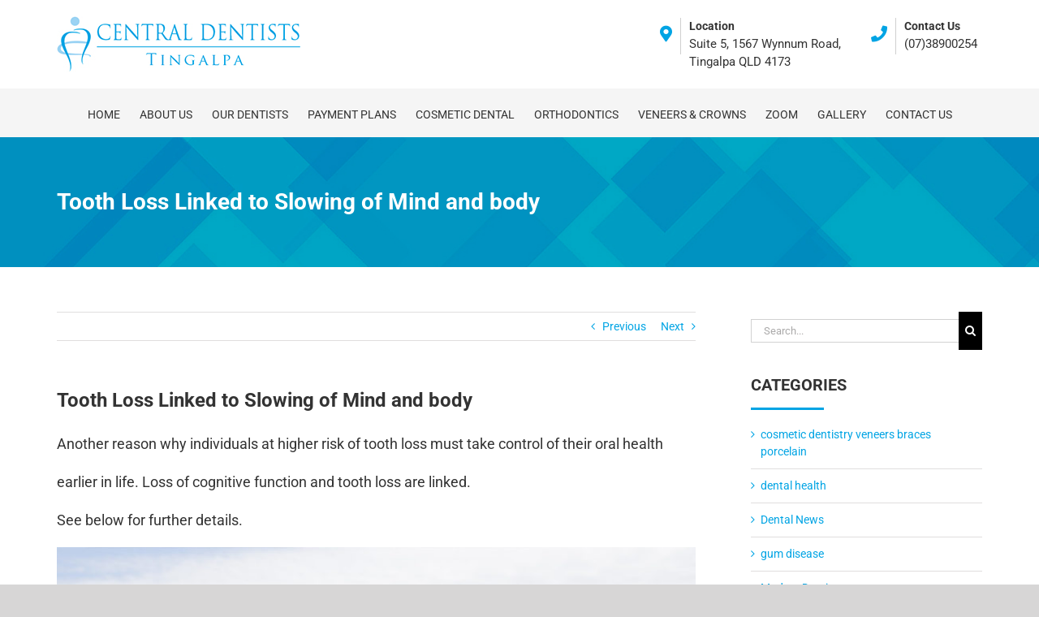

--- FILE ---
content_type: text/html; charset=UTF-8
request_url: https://www.centraldentiststingalpa.com.au/tooth-loss-and-mental-health/
body_size: 27235
content:
<!DOCTYPE html>
<html class="avada-html-layout-wide avada-html-header-position-top" lang="en-US" prefix="og: http://ogp.me/ns# fb: http://ogp.me/ns/fb#">
<head>
	<meta http-equiv="X-UA-Compatible" content="IE=edge" />
	<meta http-equiv="Content-Type" content="text/html; charset=utf-8"/>
	<meta name="viewport" content="width=device-width, initial-scale=1" />
	<meta name='robots' content='index, follow, max-image-preview:large, max-snippet:-1, max-video-preview:-1' />
	<style>img:is([sizes="auto" i], [sizes^="auto," i]) { contain-intrinsic-size: 3000px 1500px }</style>
	
	<!-- This site is optimized with the Yoast SEO plugin v26.7 - https://yoast.com/wordpress/plugins/seo/ -->
	<title>Tooth Loss and Mental Health</title><link rel="preload" data-rocket-preload as="image" href="https://centraldentiststingalpa.yewscf0012.kinsta.cloud/wp-content/uploads/2018/12/central_dentists_tingalpa_tooth_loss_elderly_extractions-1.jpg" imagesrcset="https://www.centraldentiststingalpa.com.au/wp-content/uploads/2018/12/central_dentists_tingalpa_tooth_loss_elderly_extractions-1-200x100.jpg 200w, https://www.centraldentiststingalpa.com.au/wp-content/uploads/2018/12/central_dentists_tingalpa_tooth_loss_elderly_extractions-1-400x200.jpg 400w, https://www.centraldentiststingalpa.com.au/wp-content/uploads/2018/12/central_dentists_tingalpa_tooth_loss_elderly_extractions-1-600x300.jpg 600w, https://www.centraldentiststingalpa.com.au/wp-content/uploads/2018/12/central_dentists_tingalpa_tooth_loss_elderly_extractions-1-800x400.jpg 800w, https://www.centraldentiststingalpa.com.au/wp-content/uploads/2018/12/central_dentists_tingalpa_tooth_loss_elderly_extractions-1.jpg 1000w" imagesizes="(max-width: 800px) 100vw, 800px" fetchpriority="high">
	<link rel="canonical" href="https://www.centraldentiststingalpa.com.au/tooth-loss-and-mental-health/" />
	<meta property="og:locale" content="en_US" />
	<meta property="og:type" content="article" />
	<meta property="og:title" content="Tooth Loss and Mental Health" />
	<meta property="og:url" content="https://www.centraldentiststingalpa.com.au/tooth-loss-and-mental-health/" />
	<meta property="og:site_name" content="Central Dentists Tingalpa" />
	<meta property="article:published_time" content="2015-02-04T08:24:53+00:00" />
	<meta name="author" content="Marina Sideris" />
	<meta name="twitter:card" content="summary_large_image" />
	<meta name="twitter:label1" content="Written by" />
	<meta name="twitter:data1" content="Marina Sideris" />
	<meta name="twitter:label2" content="Est. reading time" />
	<meta name="twitter:data2" content="4 minutes" />
	<script type="application/ld+json" class="yoast-schema-graph">{"@context":"https://schema.org","@graph":[{"@type":"Article","@id":"https://www.centraldentiststingalpa.com.au/tooth-loss-and-mental-health/#article","isPartOf":{"@id":"https://www.centraldentiststingalpa.com.au/tooth-loss-and-mental-health/"},"author":{"name":"Marina Sideris","@id":"https://www.centraldentiststingalpa.com.au/#/schema/person/073a4de65c2d4de8b0d85152c3f88e0d"},"headline":"Tooth Loss Linked to Slowing of Mind and body","datePublished":"2015-02-04T08:24:53+00:00","mainEntityOfPage":{"@id":"https://www.centraldentiststingalpa.com.au/tooth-loss-and-mental-health/"},"wordCount":828,"commentCount":0,"inLanguage":"en-US","potentialAction":[{"@type":"CommentAction","name":"Comment","target":["https://www.centraldentiststingalpa.com.au/tooth-loss-and-mental-health/#respond"]}]},{"@type":"WebPage","@id":"https://www.centraldentiststingalpa.com.au/tooth-loss-and-mental-health/","url":"https://www.centraldentiststingalpa.com.au/tooth-loss-and-mental-health/","name":"Tooth Loss and Mental Health","isPartOf":{"@id":"https://www.centraldentiststingalpa.com.au/#website"},"datePublished":"2015-02-04T08:24:53+00:00","author":{"@id":"https://www.centraldentiststingalpa.com.au/#/schema/person/073a4de65c2d4de8b0d85152c3f88e0d"},"breadcrumb":{"@id":"https://www.centraldentiststingalpa.com.au/tooth-loss-and-mental-health/#breadcrumb"},"inLanguage":"en-US","potentialAction":[{"@type":"ReadAction","target":["https://www.centraldentiststingalpa.com.au/tooth-loss-and-mental-health/"]}]},{"@type":"BreadcrumbList","@id":"https://www.centraldentiststingalpa.com.au/tooth-loss-and-mental-health/#breadcrumb","itemListElement":[{"@type":"ListItem","position":1,"name":"Home","item":"https://www.centraldentiststingalpa.com.au/"},{"@type":"ListItem","position":2,"name":"Tooth Loss Linked to Slowing of Mind and body"}]},{"@type":"WebSite","@id":"https://www.centraldentiststingalpa.com.au/#website","url":"https://www.centraldentiststingalpa.com.au/","name":"Central Dentists Tingalpa","description":"","potentialAction":[{"@type":"SearchAction","target":{"@type":"EntryPoint","urlTemplate":"https://www.centraldentiststingalpa.com.au/?s={search_term_string}"},"query-input":{"@type":"PropertyValueSpecification","valueRequired":true,"valueName":"search_term_string"}}],"inLanguage":"en-US"},{"@type":"Person","@id":"https://www.centraldentiststingalpa.com.au/#/schema/person/073a4de65c2d4de8b0d85152c3f88e0d","name":"Marina Sideris","image":{"@type":"ImageObject","inLanguage":"en-US","@id":"https://www.centraldentiststingalpa.com.au/#/schema/person/image/","url":"https://secure.gravatar.com/avatar/5f7ef2b86565c26cc935717f22ac18411569989faf6a95cfe89c6dbee9d1d1ac?s=96&d=mm&r=g","contentUrl":"https://secure.gravatar.com/avatar/5f7ef2b86565c26cc935717f22ac18411569989faf6a95cfe89c6dbee9d1d1ac?s=96&d=mm&r=g","caption":"Marina Sideris"},"url":"https://www.centraldentiststingalpa.com.au/author/msideris/"}]}</script>
	<!-- / Yoast SEO plugin. -->


<link rel='dns-prefetch' href='//www.centraldentiststingalpa.com.au' />
<link rel='dns-prefetch' href='//v0.wordpress.com' />
<link rel='dns-prefetch' href='//jetpack.wordpress.com' />
<link rel='dns-prefetch' href='//s0.wp.com' />
<link rel='dns-prefetch' href='//public-api.wordpress.com' />
<link rel='dns-prefetch' href='//0.gravatar.com' />
<link rel='dns-prefetch' href='//1.gravatar.com' />
<link rel='dns-prefetch' href='//2.gravatar.com' />

<link rel="alternate" type="application/rss+xml" title="Central Dentists Tingalpa &raquo; Feed" href="https://www.centraldentiststingalpa.com.au/feed/" />
<link rel="alternate" type="application/rss+xml" title="Central Dentists Tingalpa &raquo; Comments Feed" href="https://www.centraldentiststingalpa.com.au/comments/feed/" />
					<link rel="shortcut icon" href="https://www.centraldentiststingalpa.com.au/wp-content/uploads/2019/02/favicon.png" type="image/x-icon" />
		
		
		
				<link rel="alternate" type="application/rss+xml" title="Central Dentists Tingalpa &raquo; Tooth Loss Linked to Slowing of Mind and body Comments Feed" href="https://www.centraldentiststingalpa.com.au/tooth-loss-and-mental-health/feed/" />
					<meta name="description" content="Another reason why individuals at higher risk of tooth loss must take control of their oral health

earlier in life. Loss of cognitive function and tooth loss are linked.

See below for further details.  

The memory and walking ability of  older adults who have lost all of their teeth decline faster than those who still have at"/>
				
		<meta property="og:locale" content="en_US"/>
		<meta property="og:type" content="article"/>
		<meta property="og:site_name" content="Central Dentists Tingalpa"/>
		<meta property="og:title" content="Tooth Loss and Mental Health"/>
				<meta property="og:description" content="Another reason why individuals at higher risk of tooth loss must take control of their oral health

earlier in life. Loss of cognitive function and tooth loss are linked.

See below for further details.  

The memory and walking ability of  older adults who have lost all of their teeth decline faster than those who still have at"/>
				<meta property="og:url" content="https://www.centraldentiststingalpa.com.au/tooth-loss-and-mental-health/"/>
										<meta property="article:published_time" content="2015-02-04T08:24:53+10:00"/>
											<meta name="author" content="Marina Sideris"/>
								<meta property="og:image" content="https://www.centraldentiststingalpa.com.au/wp-content/uploads/2019/02/Central-Dentist-Tingalpa.jpg"/>
		<meta property="og:image:width" content="300"/>
		<meta property="og:image:height" content="69"/>
		<meta property="og:image:type" content="image/jpeg"/>
				<link rel='stylesheet' id='wp-customer-reviews-3-frontend-css' href='https://www.centraldentiststingalpa.com.au/wp-content/plugins/wp-customer-reviews/css/wp-customer-reviews.css?ver=3.7.7' type='text/css' media='all' />
<link rel='stylesheet' id='jetpack_related-posts-css' href='https://www.centraldentiststingalpa.com.au/wp-content/plugins/jetpack/modules/related-posts/related-posts.css?ver=20240116' type='text/css' media='all' />
<style id='wp-emoji-styles-inline-css' type='text/css'>

	img.wp-smiley, img.emoji {
		display: inline !important;
		border: none !important;
		box-shadow: none !important;
		height: 1em !important;
		width: 1em !important;
		margin: 0 0.07em !important;
		vertical-align: -0.1em !important;
		background: none !important;
		padding: 0 !important;
	}
</style>
<link rel='stylesheet' id='magic-login-login-block-css' href='https://www.centraldentiststingalpa.com.au/wp-content/plugins/magic-login-pro/dist/css/login-block-style.css?ver=2.5' type='text/css' media='all' />
<link rel='stylesheet' id='mediaelement-css' href='https://www.centraldentiststingalpa.com.au/wp-includes/js/mediaelement/mediaelementplayer-legacy.min.css?ver=4.2.17' type='text/css' media='all' />
<link rel='stylesheet' id='wp-mediaelement-css' href='https://www.centraldentiststingalpa.com.au/wp-includes/js/mediaelement/wp-mediaelement.min.css?ver=6.8.3' type='text/css' media='all' />
<style id='jetpack-sharing-buttons-style-inline-css' type='text/css'>
.jetpack-sharing-buttons__services-list{display:flex;flex-direction:row;flex-wrap:wrap;gap:0;list-style-type:none;margin:5px;padding:0}.jetpack-sharing-buttons__services-list.has-small-icon-size{font-size:12px}.jetpack-sharing-buttons__services-list.has-normal-icon-size{font-size:16px}.jetpack-sharing-buttons__services-list.has-large-icon-size{font-size:24px}.jetpack-sharing-buttons__services-list.has-huge-icon-size{font-size:36px}@media print{.jetpack-sharing-buttons__services-list{display:none!important}}.editor-styles-wrapper .wp-block-jetpack-sharing-buttons{gap:0;padding-inline-start:0}ul.jetpack-sharing-buttons__services-list.has-background{padding:1.25em 2.375em}
</style>
<link rel='stylesheet' id='op_css-css' href='https://www.centraldentiststingalpa.com.au/wp-content/plugins/wp-opening-hours/dist/styles/main.css?ver=6.8.3' type='text/css' media='all' />
<link rel='stylesheet' id='child-style-css' href='https://www.centraldentiststingalpa.com.au/wp-content/themes/yews-avada/style.css?ver=6.8.3' type='text/css' media='all' />
<link rel='stylesheet' id='fusion-dynamic-css-css' href='https://www.centraldentiststingalpa.com.au/wp-content/uploads/fusion-styles/902c01ddb434dc70f1c8ef406681445b.min.css?ver=3.11.14' type='text/css' media='all' />
<script type="text/javascript" src="https://www.centraldentiststingalpa.com.au/wp-includes/js/jquery/jquery.min.js?ver=3.7.1" id="jquery-core-js"></script>
<script type="text/javascript" src="https://www.centraldentiststingalpa.com.au/wp-includes/js/jquery/jquery-migrate.min.js?ver=3.4.1" id="jquery-migrate-js"></script>
<script type="text/javascript" src="https://www.centraldentiststingalpa.com.au/wp-content/plugins/wp-customer-reviews/js/wp-customer-reviews.js?ver=3.7.7" id="wp-customer-reviews-3-frontend-js"></script>
<script type="text/javascript" id="jetpack_related-posts-js-extra">
/* <![CDATA[ */
var related_posts_js_options = {"post_heading":"h4"};
/* ]]> */
</script>
<script type="text/javascript" src="https://www.centraldentiststingalpa.com.au/wp-content/plugins/jetpack/_inc/build/related-posts/related-posts.min.js?ver=20240116" id="jetpack_related-posts-js"></script>
<script type="text/javascript" src="//www.centraldentiststingalpa.com.au/wp-content/plugins/revslider/sr6/assets/js/rbtools.min.js?ver=6.7.12" async id="tp-tools-js"></script>
<script type="text/javascript" src="//www.centraldentiststingalpa.com.au/wp-content/plugins/revslider/sr6/assets/js/rs6.min.js?ver=6.7.12" async id="revmin-js"></script>
<link rel="https://api.w.org/" href="https://www.centraldentiststingalpa.com.au/wp-json/" /><link rel="alternate" title="JSON" type="application/json" href="https://www.centraldentiststingalpa.com.au/wp-json/wp/v2/posts/595" /><link rel="EditURI" type="application/rsd+xml" title="RSD" href="https://www.centraldentiststingalpa.com.au/xmlrpc.php?rsd" />
<meta name="generator" content="WordPress 6.8.3" />
<link rel='shortlink' href='https://wp.me/paKScZ-9B' />
<link rel="alternate" title="oEmbed (JSON)" type="application/json+oembed" href="https://www.centraldentiststingalpa.com.au/wp-json/oembed/1.0/embed?url=https%3A%2F%2Fwww.centraldentiststingalpa.com.au%2Ftooth-loss-and-mental-health%2F" />
<link rel="alternate" title="oEmbed (XML)" type="text/xml+oembed" href="https://www.centraldentiststingalpa.com.au/wp-json/oembed/1.0/embed?url=https%3A%2F%2Fwww.centraldentiststingalpa.com.au%2Ftooth-loss-and-mental-health%2F&#038;format=xml" />
<!-- YEWS Google Analytics Code --><!-- Google tag (gtag.js) -->
<script async src="https://www.googletagmanager.com/gtag/js?id=G-RHV6LDW2H6"></script>
<script>
  window.dataLayer = window.dataLayer || [];
  function gtag(){dataLayer.push(arguments);}
  gtag('js', new Date());

  gtag('config', 'G-RHV6LDW2H6');
  gtag('config', 'UA-135183190-1');
  gtag('config', 'AW-826559569');
</script>

<!-- Meta Pixel Code -->
<script>
!function(f,b,e,v,n,t,s)
{if(f.fbq)return;n=f.fbq=function(){n.callMethod?
n.callMethod.apply(n,arguments):n.queue.push(arguments)};
if(!f._fbq)f._fbq=n;n.push=n;n.loaded=!0;n.version='2.0';
n.queue=[];t=b.createElement(e);t.async=!0;
t.src=v;s=b.getElementsByTagName(e)[0];
s.parentNode.insertBefore(t,s)}(window, document,'script',
'https://connect.facebook.net/en_US/fbevents.js');
fbq('init', '492671716394349');
fbq('track', 'PageView');
</script>
<noscript><img height="1" width="1" style="display:none"
src="https://www.facebook.com/tr?id=492671716394349&ev=PageView&noscript=1"
/></noscript>
<!-- End Meta Pixel Code -->

<script type="text/javascript">
jQuery( document ).ready( function() {
	jQuery('a.phone_number').on('click', function() {
 		gtag('event', 'click_to_call', {
			'event_category': 'conversion_phone',
			'event_label': 'phone'
		});
	});
});
</script>

<script>
gtag('config', 'AW-826559569/EF4_CKTwx3kQ0ZiRigM', {
'phone_conversion_number': '07 3890 0254'
});
</script>
<script type="application/ld+json">
{
  "@context" : "http://schema.org",
  "@type" : "LocalBusiness",
  "name": "Central Dentist Tingalpa",
  "logo": "https:https://www.centraldentiststingalpa.com.au/wp-content/uploads/2019/02/Central-Dentist-Tingalpa.jpg",
  "image": "https:https://www.centraldentiststingalpa.com.au/wp-content/uploads/2019/02/Central-Dentist-Tingalpa.jpg",
  "telephone": "07 38900254",
  "url" : "https://www.centraldentiststingalpa.com.au",
  "address": {
    "@type": "PostalAddress",
    "streetAddress": " Suite 5, 1567 Wynnum Road",
    "addressLocality": "Tingalpa",
    "addressRegion": "Queensland",
    "postalCode": "4173"
  },
  "aggregateRating" : {
    "@type" : "AggregateRating",
    "ratingValue" : "4.4",
    "ratingCount" : "4",
    "reviewCount" : "13",
    "worstRating" : "0.5",
    "bestRating" : "5"
  }
}
</script><style type="text/css" id="css-fb-visibility">@media screen and (max-width: 640px){.fusion-no-small-visibility{display:none !important;}body .sm-text-align-center{text-align:center !important;}body .sm-text-align-left{text-align:left !important;}body .sm-text-align-right{text-align:right !important;}body .sm-flex-align-center{justify-content:center !important;}body .sm-flex-align-flex-start{justify-content:flex-start !important;}body .sm-flex-align-flex-end{justify-content:flex-end !important;}body .sm-mx-auto{margin-left:auto !important;margin-right:auto !important;}body .sm-ml-auto{margin-left:auto !important;}body .sm-mr-auto{margin-right:auto !important;}body .fusion-absolute-position-small{position:absolute;top:auto;width:100%;}.awb-sticky.awb-sticky-small{ position: sticky; top: var(--awb-sticky-offset,0); }}@media screen and (min-width: 641px) and (max-width: 1024px){.fusion-no-medium-visibility{display:none !important;}body .md-text-align-center{text-align:center !important;}body .md-text-align-left{text-align:left !important;}body .md-text-align-right{text-align:right !important;}body .md-flex-align-center{justify-content:center !important;}body .md-flex-align-flex-start{justify-content:flex-start !important;}body .md-flex-align-flex-end{justify-content:flex-end !important;}body .md-mx-auto{margin-left:auto !important;margin-right:auto !important;}body .md-ml-auto{margin-left:auto !important;}body .md-mr-auto{margin-right:auto !important;}body .fusion-absolute-position-medium{position:absolute;top:auto;width:100%;}.awb-sticky.awb-sticky-medium{ position: sticky; top: var(--awb-sticky-offset,0); }}@media screen and (min-width: 1025px){.fusion-no-large-visibility{display:none !important;}body .lg-text-align-center{text-align:center !important;}body .lg-text-align-left{text-align:left !important;}body .lg-text-align-right{text-align:right !important;}body .lg-flex-align-center{justify-content:center !important;}body .lg-flex-align-flex-start{justify-content:flex-start !important;}body .lg-flex-align-flex-end{justify-content:flex-end !important;}body .lg-mx-auto{margin-left:auto !important;margin-right:auto !important;}body .lg-ml-auto{margin-left:auto !important;}body .lg-mr-auto{margin-right:auto !important;}body .fusion-absolute-position-large{position:absolute;top:auto;width:100%;}.awb-sticky.awb-sticky-large{ position: sticky; top: var(--awb-sticky-offset,0); }}</style><meta name="generator" content="Powered by Slider Revolution 6.7.12 - responsive, Mobile-Friendly Slider Plugin for WordPress with comfortable drag and drop interface." />
<script>function setREVStartSize(e){
			//window.requestAnimationFrame(function() {
				window.RSIW = window.RSIW===undefined ? window.innerWidth : window.RSIW;
				window.RSIH = window.RSIH===undefined ? window.innerHeight : window.RSIH;
				try {
					var pw = document.getElementById(e.c).parentNode.offsetWidth,
						newh;
					pw = pw===0 || isNaN(pw) || (e.l=="fullwidth" || e.layout=="fullwidth") ? window.RSIW : pw;
					e.tabw = e.tabw===undefined ? 0 : parseInt(e.tabw);
					e.thumbw = e.thumbw===undefined ? 0 : parseInt(e.thumbw);
					e.tabh = e.tabh===undefined ? 0 : parseInt(e.tabh);
					e.thumbh = e.thumbh===undefined ? 0 : parseInt(e.thumbh);
					e.tabhide = e.tabhide===undefined ? 0 : parseInt(e.tabhide);
					e.thumbhide = e.thumbhide===undefined ? 0 : parseInt(e.thumbhide);
					e.mh = e.mh===undefined || e.mh=="" || e.mh==="auto" ? 0 : parseInt(e.mh,0);
					if(e.layout==="fullscreen" || e.l==="fullscreen")
						newh = Math.max(e.mh,window.RSIH);
					else{
						e.gw = Array.isArray(e.gw) ? e.gw : [e.gw];
						for (var i in e.rl) if (e.gw[i]===undefined || e.gw[i]===0) e.gw[i] = e.gw[i-1];
						e.gh = e.el===undefined || e.el==="" || (Array.isArray(e.el) && e.el.length==0)? e.gh : e.el;
						e.gh = Array.isArray(e.gh) ? e.gh : [e.gh];
						for (var i in e.rl) if (e.gh[i]===undefined || e.gh[i]===0) e.gh[i] = e.gh[i-1];
											
						var nl = new Array(e.rl.length),
							ix = 0,
							sl;
						e.tabw = e.tabhide>=pw ? 0 : e.tabw;
						e.thumbw = e.thumbhide>=pw ? 0 : e.thumbw;
						e.tabh = e.tabhide>=pw ? 0 : e.tabh;
						e.thumbh = e.thumbhide>=pw ? 0 : e.thumbh;
						for (var i in e.rl) nl[i] = e.rl[i]<window.RSIW ? 0 : e.rl[i];
						sl = nl[0];
						for (var i in nl) if (sl>nl[i] && nl[i]>0) { sl = nl[i]; ix=i;}
						var m = pw>(e.gw[ix]+e.tabw+e.thumbw) ? 1 : (pw-(e.tabw+e.thumbw)) / (e.gw[ix]);
						newh =  (e.gh[ix] * m) + (e.tabh + e.thumbh);
					}
					var el = document.getElementById(e.c);
					if (el!==null && el) el.style.height = newh+"px";
					el = document.getElementById(e.c+"_wrapper");
					if (el!==null && el) {
						el.style.height = newh+"px";
						el.style.display = "block";
					}
				} catch(e){
					console.log("Failure at Presize of Slider:" + e)
				}
			//});
		  };</script>
		<script type="text/javascript">
			var doc = document.documentElement;
			doc.setAttribute( 'data-useragent', navigator.userAgent );
		</script>
		
	<style id="rocket-lazyrender-inline-css">[data-wpr-lazyrender] {content-visibility: auto;}</style><meta name="generator" content="WP Rocket 3.17.3" data-wpr-features="wpr_automatic_lazy_rendering wpr_oci wpr_desktop wpr_preload_links" /></head>

<body class="wp-singular post-template-default single single-post postid-595 single-format-standard wp-theme-Avada wp-child-theme-yews-avada has-sidebar fusion-image-hovers fusion-pagination-sizing fusion-button_type-flat fusion-button_span-no fusion-button_gradient-linear avada-image-rollover-circle-yes avada-image-rollover-no fusion-body ltr fusion-sticky-header no-tablet-sticky-header no-mobile-sticky-header no-mobile-slidingbar no-mobile-totop fusion-disable-outline fusion-sub-menu-fade mobile-logo-pos-left layout-wide-mode avada-has-boxed-modal-shadow-none layout-scroll-offset-full avada-has-zero-margin-offset-top fusion-top-header menu-text-align-center mobile-menu-design-modern fusion-show-pagination-text fusion-header-layout-v4 avada-responsive avada-footer-fx-none avada-menu-highlight-style-bar fusion-search-form-classic fusion-main-menu-search-overlay fusion-avatar-square avada-dropdown-styles avada-blog-layout-medium alternate avada-blog-archive-layout-medium alternate avada-header-shadow-no avada-menu-icon-position-left avada-has-megamenu-shadow avada-has-mainmenu-dropdown-divider avada-has-breadcrumb-mobile-hidden avada-has-titlebar-bar_and_content avada-has-pagination-padding avada-flyout-menu-direction-fade avada-ec-views-v1" data-awb-post-id="595">
		<a class="skip-link screen-reader-text" href="#content">Skip to content</a>

	<div  id="boxed-wrapper">
		
		<div  id="wrapper" class="fusion-wrapper">
			<div  id="home" style="position:relative;top:-1px;"></div>
							
					
			<header  class="fusion-header-wrapper">
				<div class="fusion-header-v4 fusion-logo-alignment fusion-logo-left fusion-sticky-menu- fusion-sticky-logo- fusion-mobile-logo- fusion-sticky-menu-only fusion-header-menu-align-center fusion-mobile-menu-design-modern">
					<div class="fusion-header-sticky-height"></div>
<div class="fusion-sticky-header-wrapper"> <!-- start fusion sticky header wrapper -->
	<div class="fusion-header">
		<div class="fusion-row">
							<div class="fusion-logo" data-margin-top="0px" data-margin-bottom="0px" data-margin-left="0px" data-margin-right="0px">
			<a class="fusion-logo-link"  href="https://www.centraldentiststingalpa.com.au/" >

						<!-- standard logo -->
			<img src="https://www.centraldentiststingalpa.com.au/wp-content/uploads/2019/02/Central-Dentist-Tingalpa.jpg" srcset="https://www.centraldentiststingalpa.com.au/wp-content/uploads/2019/02/Central-Dentist-Tingalpa.jpg 1x" width="300" height="69" alt="Central Dentists Tingalpa Logo" data-retina_logo_url="" class="fusion-standard-logo" />

			
					</a>
		
<div class="fusion-header-content-3-wrapper">
			<h3 class="fusion-header-tagline">
			<div class="header-address">
<div class="header-title">Location</div>
<a href="https://goo.gl/maps/P24vJ3oMcbk" target="_blank">Suite 5, 1567 Wynnum Road, Tingalpa QLD 4173</a>
</div>

<div class="header-phone">
<div class="header-title">Contact Us</div>
<a href="tel:0738900254">(07)38900254</a>
</div>		</h3>
	</div>
</div>
								<div class="fusion-mobile-menu-icons">
							<a href="#" class="fusion-icon awb-icon-bars" aria-label="Toggle mobile menu" aria-expanded="false"></a>
		
		
		
			</div>
			
					</div>
	</div>
	<div class="fusion-secondary-main-menu">
		<div class="fusion-row">
			<nav class="fusion-main-menu" aria-label="Main Menu"><div class="fusion-overlay-search">		<form role="search" class="searchform fusion-search-form  fusion-search-form-classic" method="get" action="https://www.centraldentiststingalpa.com.au/">
			<div class="fusion-search-form-content">

				
				<div class="fusion-search-field search-field">
					<label><span class="screen-reader-text">Search for:</span>
													<input type="search" value="" name="s" class="s" placeholder="Search..." required aria-required="true" aria-label="Search..."/>
											</label>
				</div>
				<div class="fusion-search-button search-button">
					<input type="submit" class="fusion-search-submit searchsubmit" aria-label="Search" value="&#xf002;" />
									</div>

				
			</div>


			
		</form>
		<div class="fusion-search-spacer"></div><a href="#" role="button" aria-label="Close Search" class="fusion-close-search"></a></div><ul id="menu-main-menu" class="fusion-menu"><li  id="menu-item-1032"  class="menu-item menu-item-type-post_type menu-item-object-page menu-item-home menu-item-1032"  data-item-id="1032"><a  href="https://www.centraldentiststingalpa.com.au/" class="fusion-bar-highlight"><span class="menu-text">Home</span></a></li><li  id="menu-item-1033"  class="menu-item menu-item-type-post_type menu-item-object-page menu-item-1033"  data-item-id="1033"><a  href="https://www.centraldentiststingalpa.com.au/pages/dentists-brisbane/" class="fusion-bar-highlight"><span class="menu-text">About Us</span></a></li><li  id="menu-item-1034"  class="menu-item menu-item-type-post_type menu-item-object-page menu-item-1034"  data-item-id="1034"><a  href="https://www.centraldentiststingalpa.com.au/pages/best-dentists-in-brisbane/" class="fusion-bar-highlight"><span class="menu-text">Our Dentists</span></a></li><li  id="menu-item-1035"  class="menu-item menu-item-type-post_type menu-item-object-page menu-item-1035"  data-item-id="1035"><a  href="https://www.centraldentiststingalpa.com.au/pages/payment-plans/" class="fusion-bar-highlight"><span class="menu-text">Payment Plans</span></a></li><li  id="menu-item-1044"  class="menu-item menu-item-type-post_type menu-item-object-page menu-item-1044"  data-item-id="1044"><a  href="https://www.centraldentiststingalpa.com.au/pages/cosmetic-dentistry-brisbane/" class="fusion-bar-highlight"><span class="menu-text">Cosmetic Dental</span></a></li><li  id="menu-item-1464"  class="menu-item menu-item-type-post_type menu-item-object-page menu-item-1464"  data-item-id="1464"><a  href="https://www.centraldentiststingalpa.com.au/pages/fastbraces-orthodontics-brisbane/" class="fusion-bar-highlight"><span class="menu-text">Orthodontics</span></a></li><li  id="menu-item-1045"  class="menu-item menu-item-type-post_type menu-item-object-page menu-item-1045"  data-item-id="1045"><a  href="https://www.centraldentiststingalpa.com.au/cosmetic-dentistry-brisbane-veneers-crowns/" class="fusion-bar-highlight"><span class="menu-text">Veneers &amp; Crowns</span></a></li><li  id="menu-item-1046"  class="menu-item menu-item-type-post_type menu-item-object-page menu-item-1046"  data-item-id="1046"><a  href="https://www.centraldentiststingalpa.com.au/pages/zoom/" class="fusion-bar-highlight"><span class="menu-text">Zoom</span></a></li><li  id="menu-item-1047"  class="menu-item menu-item-type-post_type menu-item-object-page menu-item-1047"  data-item-id="1047"><a  href="https://www.centraldentiststingalpa.com.au/gallery/" class="fusion-bar-highlight"><span class="menu-text">Gallery</span></a></li><li  id="menu-item-1042"  class="menu-item menu-item-type-post_type menu-item-object-page menu-item-1042"  data-item-id="1042"><a  href="https://www.centraldentiststingalpa.com.au/pages/contact-us/" class="fusion-bar-highlight"><span class="menu-text">Contact Us</span></a></li></ul></nav>
<nav class="fusion-mobile-nav-holder fusion-mobile-menu-text-align-center" aria-label="Main Menu Mobile"></nav>

					</div>
	</div>
</div> <!-- end fusion sticky header wrapper -->
				</div>
				<div class="fusion-clearfix"></div>
			</header>
								
							<div  id="sliders-container" class="fusion-slider-visibility">
					</div>
				
					
							
			<section  class="avada-page-titlebar-wrapper" aria-label="Page Title Bar">
	<div class="fusion-page-title-bar fusion-page-title-bar-breadcrumbs fusion-page-title-bar-left">
		<div class="fusion-page-title-row">
			<div class="fusion-page-title-wrapper">
				<div class="fusion-page-title-captions">

																							<h1 class="entry-title">Tooth Loss Linked to Slowing of Mind and body</h1>

											
					
				</div>

													
			</div>
		</div>
	</div>
</section>

			<a class="mobile-contact-phone" href="tel:0738900254"><i class="fa fa-phone"></i></a><a class="mobile-contact-email" href="/pages/contact-us"><i class="fa fa-envelope"></i></a><a class="mobile-contact-location" href="https://goo.gl/maps/P24vJ3oMcbk"><i class="fa fa-map-marker"></i></a><style>
	        @media screen and (max-width: 999px) {
	        	.fusion-mobile-menu-design-modern.fusion-header-v3 .fusion-header {padding-bottom: 0!important;}
	        	.fusion-mobile-menu-design-modern.fusion-header-v3 .fusion-logo {padding-bottom: 20px;}	

			.fusion-mobile-menu-icons a {
			    float: left;
			    margin: 0 !important;
			    display:block;
			    line-height: 32px;
			    height: 32px;
			    width: 25%!important;
			    text-align: center;
			}
			
			.fusion-mobile-menu-icons {background: #EEEEEE!important;overflow:hidden;width: calc(100% + 60px);margin-left:-30px;}
			.fusion-is-sticky .fusion-mobile-menu-icons {width: auto;margin-left: 0;}
	        	.fusion-mobile-menu-icons a i {color: #555555 !important;}
	        	.mobile-contact-phone, .mobile-contact-email, .mobile-contact-location {border: #555555 solid 1px;}
		
		}	        	
	        	</style><script>
		        
			  jQuery(".mobile-contact-phone")
			    .prependTo(".fusion-mobile-menu-icons");
			  jQuery(".mobile-contact-email")
			    .prependTo(".fusion-mobile-menu-icons");
			  jQuery(".mobile-contact-location")
			    .prependTo(".fusion-mobile-menu-icons");
			
		     </script>			<main  id="main" class="clearfix ">
				<div class="fusion-row" style="">

<section id="content" style="float: left;">
			<div class="single-navigation clearfix">
			<a href="https://www.centraldentiststingalpa.com.au/mediterranean-diet-may-help-prevent-oral-cancer/" rel="prev">Previous</a>			<a href="https://www.centraldentiststingalpa.com.au/detox-drinks-and-your-teeth-preventative-dentistry/" rel="next">Next</a>		</div>
	
					<article id="post-595" class="post post-595 type-post status-publish format-standard hentry category-uncategorized">
						
									
															<h2 class="entry-title fusion-post-title">Tooth Loss Linked to Slowing of Mind and body</h2>										<div class="post-content">
				<div class="fusion-fullwidth fullwidth-box fusion-builder-row-1 nonhundred-percent-fullwidth non-hundred-percent-height-scrolling" style="--awb-border-radius-top-left:0px;--awb-border-radius-top-right:0px;--awb-border-radius-bottom-right:0px;--awb-border-radius-bottom-left:0px;--awb-flex-wrap:wrap;" ><div class="fusion-builder-row fusion-row"><div class="fusion-layout-column fusion_builder_column fusion-builder-column-0 fusion_builder_column_1_1 1_1 fusion-one-full fusion-column-first fusion-column-last" style="--awb-bg-size:cover;"><div class="fusion-column-wrapper fusion-flex-column-wrapper-legacy"><div class="fusion-title title fusion-title-1 fusion-sep-none fusion-title-text fusion-title-size-six"><h6 class="fusion-title-heading title-heading-left fusion-responsive-typography-calculated" style="margin:0;--fontSize:18;--minFontSize:18;line-height:1.5;">Another reason why individuals at higher risk of tooth loss must take control of their oral health</p>
<p>earlier in life. Loss of cognitive function and tooth loss are linked.</p>
<p>See below for further details.</h6></div><div class="fusion-image-element fusion-image-align-center in-legacy-container" style="text-align:center;--awb-caption-title-font-family:var(--h2_typography-font-family);--awb-caption-title-font-weight:var(--h2_typography-font-weight);--awb-caption-title-font-style:var(--h2_typography-font-style);--awb-caption-title-size:var(--h2_typography-font-size);--awb-caption-title-transform:var(--h2_typography-text-transform);--awb-caption-title-line-height:var(--h2_typography-line-height);--awb-caption-title-letter-spacing:var(--h2_typography-letter-spacing);"><div class="imageframe-align-center"><span class=" fusion-imageframe imageframe-none imageframe-1 hover-type-none"><img fetchpriority="high" decoding="async" width="1000" height="500" title="central_dentists_tingalpa_tooth_loss_elderly_extractions" src="https://centraldentiststingalpa.yewscf0012.kinsta.cloud/wp-content/uploads/2018/12/central_dentists_tingalpa_tooth_loss_elderly_extractions-1.jpg" alt class="img-responsive wp-image-597" srcset="https://www.centraldentiststingalpa.com.au/wp-content/uploads/2018/12/central_dentists_tingalpa_tooth_loss_elderly_extractions-1-200x100.jpg 200w, https://www.centraldentiststingalpa.com.au/wp-content/uploads/2018/12/central_dentists_tingalpa_tooth_loss_elderly_extractions-1-400x200.jpg 400w, https://www.centraldentiststingalpa.com.au/wp-content/uploads/2018/12/central_dentists_tingalpa_tooth_loss_elderly_extractions-1-600x300.jpg 600w, https://www.centraldentiststingalpa.com.au/wp-content/uploads/2018/12/central_dentists_tingalpa_tooth_loss_elderly_extractions-1-800x400.jpg 800w, https://www.centraldentiststingalpa.com.au/wp-content/uploads/2018/12/central_dentists_tingalpa_tooth_loss_elderly_extractions-1.jpg 1000w" sizes="(max-width: 800px) 100vw, 800px" /></span></div></div><div class="fusion-sep-clear"></div><div class="fusion-separator fusion-full-width-sep" style="margin-left: auto;margin-right: auto;margin-bottom:20px;width:100%;"></div><div class="fusion-sep-clear"></div><div class="fusion-text fusion-text-1"><p>The memory and walking ability of  older adults who have lost all of their teeth decline faster than those who still have at least some of their own teeth, according to a study published in the Journal of the American Geriatrics Society.</p>
<p>&#8220;Tooth loss could be used as an early marker of mental and physical decline in older age, particularly among 60-74 year olds,&#8221; said lead author Georgios Tsakos,professor of epidemiology and public health at University College London, in a college news release.  He added that common causes of tooth loss andmental and physical decline are &#8220;often linked to socioconomic status&#8221;, such as education and wealth.</p>
<p>The study from researchers at UCL looked at 3,166 adults aged 60 or over and compared their performance in tests of memory and walking speed.  The results found that people with none of their own teeth performed about 10 percent worse in both tests than people with teeth.</p>
<p>&#8220;Regardless of what is behind the link between tooth loss and decline in function, recognizing excessive tooth loss presents an opportunity for early identification of adults at higher risk of faster mental and physical decline later in their life.  There are many factors likely to influence this decline, such as lifestyle and psychosocial factors, which are amenable to change,&#8221; Dr Tsakos said.</p>
<p>There is one misconception is that losing your teeth is inevitable as you age. If cared for properly, your teeth CAN last a lifetime.</p>
</div><div class="fusion-title title fusion-title-2 fusion-sep-none fusion-title-text fusion-title-size-three"><h3 class="fusion-title-heading title-heading-left fusion-responsive-typography-calculated" style="margin:0;--fontSize:24;line-height:1.5;">In Conclusion:</h3></div><div class="fusion-text fusion-text-2"><p>Some patients, certainly believe that if their parents or a family member has lost their teeth then it is inevitable they will as well. Just remember in todays age, we are certainly in more control of the health of our bodies.  Through access to better foods, knowledge of better dental-hygiene practices, a consistent relationship with a dental professionals who is in-tune and places a high priority  to prevention as well as  modern dental techniques.</p>
<p>All of our dentists have a passion for dentistry and their top priority is along with a patients enthusiasm for improving their dental health they can help you improve yours.  Don&#8217;t hesitate to seek advice from our dental professionals.</p>
<p>Check out our team Principal Dentist Dr Pauls Sideris, Dr Trent Davidson, Dr  Daniella Brown and Dr Christian Curran.  Their purpose is there to help you find ways to stabilise the oral condition of your teeth.</p>
</div><div class="fusion-clearfix"></div></div></div></div></div>

<div id='jp-relatedposts' class='jp-relatedposts' >
	<h3 class="jp-relatedposts-headline"><em>Related</em></h3>
</div>							</div>

												<div class="fusion-meta-info"><div class="fusion-meta-info-wrapper">By <span class="vcard"><span class="fn"><a href="https://www.centraldentiststingalpa.com.au/author/msideris/" title="Posts by Marina Sideris" rel="author">Marina Sideris</a></span></span><span class="fusion-inline-sep">|</span><span class="updated rich-snippet-hidden">2015-02-04T18:24:53+10:00</span><span>February 4th, 2015</span><span class="fusion-inline-sep">|</span><a href="https://www.centraldentiststingalpa.com.au/category/uncategorized/" rel="category tag">Uncategorized</a><span class="fusion-inline-sep">|</span><span class="fusion-comments"><a href="https://www.centraldentiststingalpa.com.au/tooth-loss-and-mental-health/#respond">0 Comments</a></span></div></div>													<div class="fusion-sharing-box fusion-theme-sharing-box fusion-single-sharing-box">
		<h4>Share This Story, Choose Your Platform!</h4>
		<div class="fusion-social-networks"><div class="fusion-social-networks-wrapper"><a  class="fusion-social-network-icon fusion-tooltip fusion-facebook awb-icon-facebook" style="color:var(--sharing_social_links_icon_color);" data-placement="top" data-title="Facebook" data-toggle="tooltip" title="Facebook" href="https://www.facebook.com/sharer.php?u=https%3A%2F%2Fwww.centraldentiststingalpa.com.au%2Ftooth-loss-and-mental-health%2F&amp;t=Tooth%20Loss%20Linked%20to%20Slowing%20of%20Mind%20and%20body" target="_blank" rel="noreferrer"><span class="screen-reader-text">Facebook</span></a><a  class="fusion-social-network-icon fusion-tooltip fusion-twitter awb-icon-twitter" style="color:var(--sharing_social_links_icon_color);" data-placement="top" data-title="X" data-toggle="tooltip" title="X" href="https://x.com/intent/post?url=https%3A%2F%2Fwww.centraldentiststingalpa.com.au%2Ftooth-loss-and-mental-health%2F&amp;text=Tooth%20Loss%20Linked%20to%20Slowing%20of%20Mind%20and%20body" target="_blank" rel="noopener noreferrer"><span class="screen-reader-text">X</span></a><a  class="fusion-social-network-icon fusion-tooltip fusion-reddit awb-icon-reddit" style="color:var(--sharing_social_links_icon_color);" data-placement="top" data-title="Reddit" data-toggle="tooltip" title="Reddit" href="https://reddit.com/submit?url=https://www.centraldentiststingalpa.com.au/tooth-loss-and-mental-health/&amp;title=Tooth%20Loss%20Linked%20to%20Slowing%20of%20Mind%20and%20body" target="_blank" rel="noopener noreferrer"><span class="screen-reader-text">Reddit</span></a><a  class="fusion-social-network-icon fusion-tooltip fusion-linkedin awb-icon-linkedin" style="color:var(--sharing_social_links_icon_color);" data-placement="top" data-title="LinkedIn" data-toggle="tooltip" title="LinkedIn" href="https://www.linkedin.com/shareArticle?mini=true&amp;url=https%3A%2F%2Fwww.centraldentiststingalpa.com.au%2Ftooth-loss-and-mental-health%2F&amp;title=Tooth%20Loss%20Linked%20to%20Slowing%20of%20Mind%20and%20body&amp;summary=Another%20reason%20why%20individuals%20at%20higher%20risk%20of%20tooth%20loss%20must%20take%20control%20of%20their%20oral%20health%0A%0Aearlier%20in%20life.%C2%A0Loss%20of%20cognitive%20function%20and%20tooth%20loss%20are%20linked.%0A%0ASee%20below%20for%20further%20details.%20%20%0A%0AThe%20memory%20and%20walking%20ability%20of%20%C2%A0older%20adults%20wh" target="_blank" rel="noopener noreferrer"><span class="screen-reader-text">LinkedIn</span></a><a  class="fusion-social-network-icon fusion-tooltip fusion-whatsapp awb-icon-whatsapp" style="color:var(--sharing_social_links_icon_color);" data-placement="top" data-title="WhatsApp" data-toggle="tooltip" title="WhatsApp" href="https://api.whatsapp.com/send?text=https%3A%2F%2Fwww.centraldentiststingalpa.com.au%2Ftooth-loss-and-mental-health%2F" target="_blank" rel="noopener noreferrer"><span class="screen-reader-text">WhatsApp</span></a><a  class="fusion-social-network-icon fusion-tooltip fusion-tumblr awb-icon-tumblr" style="color:var(--sharing_social_links_icon_color);" data-placement="top" data-title="Tumblr" data-toggle="tooltip" title="Tumblr" href="https://www.tumblr.com/share/link?url=https%3A%2F%2Fwww.centraldentiststingalpa.com.au%2Ftooth-loss-and-mental-health%2F&amp;name=Tooth%20Loss%20Linked%20to%20Slowing%20of%20Mind%20and%20body&amp;description=Another%20reason%20why%20individuals%20at%20higher%20risk%20of%20tooth%20loss%20must%20take%20control%20of%20their%20oral%20health%0A%0Aearlier%20in%20life.%C2%A0Loss%20of%20cognitive%20function%20and%20tooth%20loss%20are%20linked.%0A%0ASee%20below%20for%20further%20details.%20%20%0A%0AThe%20memory%20and%20walking%20ability%20of%20%C2%A0older%20adults%20who%20have%20lost%20all%20of%20their%20teeth%20decline%20faster%20than%20those%20who%20still%20have%20at" target="_blank" rel="noopener noreferrer"><span class="screen-reader-text">Tumblr</span></a><a  class="fusion-social-network-icon fusion-tooltip fusion-pinterest awb-icon-pinterest" style="color:var(--sharing_social_links_icon_color);" data-placement="top" data-title="Pinterest" data-toggle="tooltip" title="Pinterest" href="https://pinterest.com/pin/create/button/?url=https%3A%2F%2Fwww.centraldentiststingalpa.com.au%2Ftooth-loss-and-mental-health%2F&amp;description=Another%20reason%20why%20individuals%20at%20higher%20risk%20of%20tooth%20loss%20must%20take%20control%20of%20their%20oral%20health%0A%0Aearlier%20in%20life.%C2%A0Loss%20of%20cognitive%20function%20and%20tooth%20loss%20are%20linked.%0A%0ASee%20below%20for%20further%20details.%20%20%0A%0AThe%20memory%20and%20walking%20ability%20of%20%C2%A0older%20adults%20who%20have%20lost%20all%20of%20their%20teeth%20decline%20faster%20than%20those%20who%20still%20have%20at&amp;media=" target="_blank" rel="noopener noreferrer"><span class="screen-reader-text">Pinterest</span></a><a  class="fusion-social-network-icon fusion-tooltip fusion-vk awb-icon-vk" style="color:var(--sharing_social_links_icon_color);" data-placement="top" data-title="Vk" data-toggle="tooltip" title="Vk" href="https://vk.com/share.php?url=https%3A%2F%2Fwww.centraldentiststingalpa.com.au%2Ftooth-loss-and-mental-health%2F&amp;title=Tooth%20Loss%20Linked%20to%20Slowing%20of%20Mind%20and%20body&amp;description=Another%20reason%20why%20individuals%20at%20higher%20risk%20of%20tooth%20loss%20must%20take%20control%20of%20their%20oral%20health%0A%0Aearlier%20in%20life.%C2%A0Loss%20of%20cognitive%20function%20and%20tooth%20loss%20are%20linked.%0A%0ASee%20below%20for%20further%20details.%20%20%0A%0AThe%20memory%20and%20walking%20ability%20of%20%C2%A0older%20adults%20who%20have%20lost%20all%20of%20their%20teeth%20decline%20faster%20than%20those%20who%20still%20have%20at" target="_blank" rel="noopener noreferrer"><span class="screen-reader-text">Vk</span></a><a  class="fusion-social-network-icon fusion-tooltip fusion-mail awb-icon-mail fusion-last-social-icon" style="color:var(--sharing_social_links_icon_color);" data-placement="top" data-title="Email" data-toggle="tooltip" title="Email" href="mailto:?body=https://www.centraldentiststingalpa.com.au/tooth-loss-and-mental-health/&amp;subject=Tooth%20Loss%20Linked%20to%20Slowing%20of%20Mind%20and%20body" target="_self" rel="noopener noreferrer"><span class="screen-reader-text">Email</span></a><div class="fusion-clearfix"></div></div></div>	</div>
													<section class="related-posts single-related-posts">
				<div class="fusion-title fusion-title-size-three sep-none fusion-sep-none" style="margin-top:0px;margin-bottom:20px;">
				<h3 class="title-heading-left" style="margin:0;">
					Related Posts				</h3>
			</div>
			
	
	
	
					<div class="awb-carousel awb-swiper awb-swiper-carousel fusion-carousel-title-below-image" data-imagesize="fixed" data-metacontent="yes" data-autoplay="no" data-touchscroll="no" data-columns="5" data-itemmargin="44px" data-itemwidth="180" data-scrollitems="">
		<div class="swiper-wrapper">
																		<div class="swiper-slide" style="max-width: 122.2px;">
					<div class="fusion-carousel-item-wrapper">
						<div  class="fusion-image-wrapper fusion-image-size-fixed" aria-haspopup="true">
							<a href="https://www.centraldentiststingalpa.com.au/sour-lollies-danger/" aria-label="Sour Lollies have been found to be very dangerous">
										<div class="fusion-placeholder-image" data-origheight="150" data-origwidth="100%" style="width:100%;height:150px;"></div>
					</a>
							</div>
																				<h4 class="fusion-carousel-title">
								<a class="fusion-related-posts-title-link" href="https://www.centraldentiststingalpa.com.au/sour-lollies-danger/" target="_self" title="Sour Lollies have been found to be very dangerous">Sour Lollies have been found to be very dangerous</a>
							</h4>

							<div class="fusion-carousel-meta">
								
								<span class="fusion-date">April 28th, 2022</span>

																	<span class="fusion-inline-sep">|</span>
									<span><a href="https://www.centraldentiststingalpa.com.au/sour-lollies-danger/#respond">0 Comments</a></span>
															</div><!-- fusion-carousel-meta -->
											</div><!-- fusion-carousel-item-wrapper -->
				</div>
															<div class="swiper-slide" style="max-width: 122.2px;">
					<div class="fusion-carousel-item-wrapper">
						<div  class="fusion-image-wrapper fusion-image-size-fixed" aria-haspopup="true">
							<a href="https://www.centraldentiststingalpa.com.au/two-innovative-orthodontic-methods-fastbraces-and-invisalign-clear-aligners/" aria-label="Innovative Orthodontic Methods Fastbraces and Invisalign &#8211; Clear Aligners">
								<img src="https://www.centraldentiststingalpa.com.au/wp-content/uploads/2019/08/clear-fastbraces--500x383.jpg" srcset="https://www.centraldentiststingalpa.com.au/wp-content/uploads/2019/08/clear-fastbraces--500x383.jpg 1x, https://www.centraldentiststingalpa.com.au/wp-content/uploads/2019/08/clear-fastbraces--500x383@2x.jpg 2x" width="500" height="383" alt="Innovative Orthodontic Methods Fastbraces and Invisalign &#8211; Clear Aligners" />
				</a>
							</div>
																				<h4 class="fusion-carousel-title">
								<a class="fusion-related-posts-title-link" href="https://www.centraldentiststingalpa.com.au/two-innovative-orthodontic-methods-fastbraces-and-invisalign-clear-aligners/" target="_self" title="Innovative Orthodontic Methods Fastbraces and Invisalign &#8211; Clear Aligners">Innovative Orthodontic Methods Fastbraces and Invisalign &#8211; Clear Aligners</a>
							</h4>

							<div class="fusion-carousel-meta">
								
								<span class="fusion-date">June 30th, 2021</span>

																	<span class="fusion-inline-sep">|</span>
									<span><a href="https://www.centraldentiststingalpa.com.au/two-innovative-orthodontic-methods-fastbraces-and-invisalign-clear-aligners/#respond">0 Comments</a></span>
															</div><!-- fusion-carousel-meta -->
											</div><!-- fusion-carousel-item-wrapper -->
				</div>
															<div class="swiper-slide" style="max-width: 122.2px;">
					<div class="fusion-carousel-item-wrapper">
						<div  class="fusion-image-wrapper fusion-image-size-fixed" aria-haspopup="true">
							<a href="https://www.centraldentiststingalpa.com.au/handling-dental-emergencies-lost-crown-lost-fillin/" aria-label="Handling Dental Emergencies| Lost Crown | Lost Filling | Brisbane Dentist">
										<div class="fusion-placeholder-image" data-origheight="150" data-origwidth="100%" style="width:100%;height:150px;"></div>
					</a>
							</div>
																				<h4 class="fusion-carousel-title">
								<a class="fusion-related-posts-title-link" href="https://www.centraldentiststingalpa.com.au/handling-dental-emergencies-lost-crown-lost-fillin/" target="_self" title="Handling Dental Emergencies| Lost Crown | Lost Filling | Brisbane Dentist">Handling Dental Emergencies| Lost Crown | Lost Filling | Brisbane Dentist</a>
							</h4>

							<div class="fusion-carousel-meta">
								
								<span class="fusion-date">April 28th, 2015</span>

																	<span class="fusion-inline-sep">|</span>
									<span><a href="https://www.centraldentiststingalpa.com.au/handling-dental-emergencies-lost-crown-lost-fillin/#respond">0 Comments</a></span>
															</div><!-- fusion-carousel-meta -->
											</div><!-- fusion-carousel-item-wrapper -->
				</div>
															<div class="swiper-slide" style="max-width: 122.2px;">
					<div class="fusion-carousel-item-wrapper">
						<div  class="fusion-image-wrapper fusion-image-size-fixed" aria-haspopup="true">
							<a href="https://www.centraldentiststingalpa.com.au/detox-drinks-and-your-teeth-preventative-dentistry/" aria-label="Detox Drinks Benefits and your Teeth">
										<div class="fusion-placeholder-image" data-origheight="150" data-origwidth="100%" style="width:100%;height:150px;"></div>
					</a>
							</div>
																				<h4 class="fusion-carousel-title">
								<a class="fusion-related-posts-title-link" href="https://www.centraldentiststingalpa.com.au/detox-drinks-and-your-teeth-preventative-dentistry/" target="_self" title="Detox Drinks Benefits and your Teeth">Detox Drinks Benefits and your Teeth</a>
							</h4>

							<div class="fusion-carousel-meta">
								
								<span class="fusion-date">February 11th, 2015</span>

																	<span class="fusion-inline-sep">|</span>
									<span><a href="https://www.centraldentiststingalpa.com.au/detox-drinks-and-your-teeth-preventative-dentistry/#respond">0 Comments</a></span>
															</div><!-- fusion-carousel-meta -->
											</div><!-- fusion-carousel-item-wrapper -->
				</div>
					</div><!-- swiper-wrapper -->
				<div class="awb-swiper-button awb-swiper-button-prev"><i class="awb-icon-angle-left"></i></div><div class="awb-swiper-button awb-swiper-button-next"><i class="awb-icon-angle-right"></i></div>	</div><!-- fusion-carousel -->
</section><!-- related-posts -->


													


	
		<div id="respond" class="comment-respond">
			<h3 id="reply-title" class="comment-reply-title">Leave a Comment<small><a rel="nofollow" id="cancel-comment-reply-link" href="/tooth-loss-and-mental-health/#respond" style="display:none;">Cancel reply</a></small></h3>			<form id="commentform" class="comment-form">
				<iframe
					title="Comment Form"
					src="https://jetpack.wordpress.com/jetpack-comment/?blogid=158934829&#038;postid=595&#038;comment_registration=0&#038;require_name_email=1&#038;stc_enabled=1&#038;stb_enabled=1&#038;show_avatars=1&#038;avatar_default=mystery&#038;greeting=Leave+a+Comment&#038;jetpack_comments_nonce=923c5bd86d&#038;greeting_reply=Leave+a+Reply+to+%25s&#038;color_scheme=light&#038;lang=en_US&#038;jetpack_version=15.4&#038;iframe_unique_id=1&#038;show_cookie_consent=10&#038;has_cookie_consent=0&#038;is_current_user_subscribed=0&#038;token_key=%3Bnormal%3B&#038;sig=48614f16b1f566dfb9ba2e6b811412af71d05af9#parent=https%3A%2F%2Fwww.centraldentiststingalpa.com.au%2Ftooth-loss-and-mental-health%2F"
											name="jetpack_remote_comment"
						style="width:100%; height: 430px; border:0;"
										class="jetpack_remote_comment"
					id="jetpack_remote_comment"
					sandbox="allow-same-origin allow-top-navigation allow-scripts allow-forms allow-popups"
				>
									</iframe>
									<!--[if !IE]><!-->
					<script>
						document.addEventListener('DOMContentLoaded', function () {
							var commentForms = document.getElementsByClassName('jetpack_remote_comment');
							for (var i = 0; i < commentForms.length; i++) {
								commentForms[i].allowTransparency = false;
								commentForms[i].scrolling = 'no';
							}
						});
					</script>
					<!--<![endif]-->
							</form>
		</div>

		
		<input type="hidden" name="comment_parent" id="comment_parent" value="" />

															</article>
	</section>
<aside id="sidebar" class="sidebar fusion-widget-area fusion-content-widget-area fusion-sidebar-right fusion-blogsidebar" style="float: right;" data="">
											
					<section id="search-2" class="widget widget_search">		<form role="search" class="searchform fusion-search-form  fusion-search-form-classic" method="get" action="https://www.centraldentiststingalpa.com.au/">
			<div class="fusion-search-form-content">

				
				<div class="fusion-search-field search-field">
					<label><span class="screen-reader-text">Search for:</span>
													<input type="search" value="" name="s" class="s" placeholder="Search..." required aria-required="true" aria-label="Search..."/>
											</label>
				</div>
				<div class="fusion-search-button search-button">
					<input type="submit" class="fusion-search-submit searchsubmit" aria-label="Search" value="&#xf002;" />
									</div>

				
			</div>


			
		</form>
		</section><section id="categories-2" class="widget widget_categories"><div class="heading"><h4 class="widget-title">Categories</h4></div>
			<ul>
					<li class="cat-item cat-item-25"><a href="https://www.centraldentiststingalpa.com.au/category/cosmetic-dentistry-veneers-braces-porcelain/">cosmetic dentistry veneers braces porcelain</a>
</li>
	<li class="cat-item cat-item-17"><a href="https://www.centraldentiststingalpa.com.au/category/dental-health/">dental health</a>
</li>
	<li class="cat-item cat-item-2"><a href="https://www.centraldentiststingalpa.com.au/category/dental-news-1/">Dental News</a>
</li>
	<li class="cat-item cat-item-9"><a href="https://www.centraldentiststingalpa.com.au/category/gum-disease/">gum disease</a>
</li>
	<li class="cat-item cat-item-3"><a href="https://www.centraldentiststingalpa.com.au/category/modern-dentistry/">Modern Dentistry</a>
</li>
	<li class="cat-item cat-item-4"><a href="https://www.centraldentiststingalpa.com.au/category/news/">News</a>
</li>
	<li class="cat-item cat-item-8"><a href="https://www.centraldentiststingalpa.com.au/category/the-latest-in-dentistry/">the latest in dentistry</a>
</li>
	<li class="cat-item cat-item-1"><a href="https://www.centraldentiststingalpa.com.au/category/uncategorized/">Uncategorized</a>
</li>
			</ul>

			</section>			</aside>
						
					</div>  <!-- fusion-row -->
				</main>  <!-- #main -->
				
				
								
					
		<div data-wpr-lazyrender="1" class="fusion-footer">
					
	<footer class="fusion-footer-widget-area fusion-widget-area">
		<div class="fusion-row">
			<div class="fusion-columns fusion-columns-4 fusion-widget-area">
				
																									<div class="fusion-column col-lg-3 col-md-3 col-sm-3">
							<section id="media_image-2" class="fusion-footer-widget-column widget widget_media_image"><a href="https://centraldentiststingalpa.com.au"><img width="300" height="67" src="https://www.centraldentiststingalpa.com.au/wp-content/uploads/2018/12/Central-Dentist-Tingalpa-white-300x67.png" class="image wp-image-132  attachment-medium size-medium" alt="Central-Dentist-Tingalpa" style="max-width: 100%; height: auto;" decoding="async" srcset="https://www.centraldentiststingalpa.com.au/wp-content/uploads/2018/12/Central-Dentist-Tingalpa-white-200x45.png 200w, https://www.centraldentiststingalpa.com.au/wp-content/uploads/2018/12/Central-Dentist-Tingalpa-white.png 300w" sizes="(max-width: 300px) 100vw, 300px" /></a><div style="clear:both;"></div></section><section id="text-2" class="fusion-footer-widget-column widget widget_text" style="border-style: solid;border-color:transparent;border-width:0px;">			<div class="textwidget"><p>Central Dentists Tingalpa would like to welcome you: a dental practice in Brisbane with a difference.</p>
</div>
		<div style="clear:both;"></div></section><section id="social_links-widget-2" class="fusion-footer-widget-column widget social_links" style="border-style: solid;border-color:transparent;border-width:0px;"><h4 class="widget-title">Get Social</h4>
		<div class="fusion-social-networks">

			<div class="fusion-social-networks-wrapper">
																												
													<a class="fusion-social-network-icon fusion-tooltip" target="_self" href="https://plus.google.com/109161790340723772753/posts?hl=en" rel=""  data-placement="top" data-title="Google Plus" data-toggle="tooltip" data-original-title=""  title="" style="font-size:16px;"><img src="https://centraldentiststingalpa.com.au/wp-content/uploads/2019/09/ggplus.jpg" height="18" width="28" alt="Google Plus" /></a>
											
										
																				
						
																																			<a class="fusion-social-network-icon fusion-tooltip fusion-facebook awb-icon-facebook" href="https://www.facebook.com/centraldentisttingalpa/"  data-placement="top" data-title="Facebook" data-toggle="tooltip" data-original-title=""  title="Facebook" aria-label="Facebook" rel="noopener noreferrer" target="_self" style="font-size:16px;color:#86a7b5;"></a>
											
										
																				
						
																																			<a class="fusion-social-network-icon fusion-tooltip fusion-instagram awb-icon-instagram" href="https://www.instagram.com/central_dentists_tingalpa/?igsh=MTE3cmVmYmp1MzNmMA%3D%3D#"  data-placement="top" data-title="Instagram" data-toggle="tooltip" data-original-title=""  title="Instagram" aria-label="Instagram" rel="noopener noreferrer" target="_self" style="font-size:16px;color:#86a7b5;"></a>
											
										
				
			</div>
		</div>

		<div style="clear:both;"></div></section>																					</div>
																										<div class="fusion-column col-lg-3 col-md-3 col-sm-3">
							<section id="text-3" class="fusion-footer-widget-column widget widget_text" style="border-style: solid;border-color:transparent;border-width:0px;"><h4 class="widget-title">Contact Info</h4>			<div class="textwidget"><ul class="footer-contact">
<li><i class="fas fa-map-marker-alt"></i><a href="https://goo.gl/maps/yUi7wmbF6k82"> Suite 5, 1567 Wynnum Road, Tingalpa Qld 4173, Australia</a></li>
<li><i class="fas fa-phone"></i><strong>Phone</strong><a style="padding-left: 5px;" href="tel:0738900254">07 3890 0254</a></li>
<li><i class="fa fa-envelope"></i><a href="/contact-us">Email Us</a></li>
<li><i class="fa fa-certificate"></i><strong>ABN:</strong> 36 663 547 537 </li>
</ul>
</div>
		<div style="clear:both;"></div></section>																					</div>
																										<div class="fusion-column col-lg-3 col-md-3 col-sm-3">
							
		<section id="recent-posts-3" class="fusion-footer-widget-column widget widget_recent_entries">
		<h4 class="widget-title">News And Events</h4>
		<ul>
											<li>
					<a href="https://www.centraldentiststingalpa.com.au/sour-lollies-danger/">Sour Lollies have been found to be very dangerous</a>
									</li>
											<li>
					<a href="https://www.centraldentiststingalpa.com.au/two-innovative-orthodontic-methods-fastbraces-and-invisalign-clear-aligners/">Innovative Orthodontic Methods Fastbraces and Invisalign &#8211; Clear Aligners</a>
									</li>
											<li>
					<a href="https://www.centraldentiststingalpa.com.au/innovative-orthodontic-method-brisbane-fastbraces/">An Advanced Orthodontic Method available in Brisbane : Fastbraces®</a>
									</li>
											<li>
					<a href="https://www.centraldentiststingalpa.com.au/teens-sports-drinks-brisbane-dentist/">More Teens Drink Sports Drinks</a>
									</li>
					</ul>

		<div style="clear:both;"></div></section>																					</div>
																										<div class="fusion-column fusion-column-last col-lg-3 col-md-3 col-sm-3">
							<section id="widget_op_overview-2" class="fusion-footer-widget-column widget widget_widget_op_overview"><h4 class="widget-title">Opening Hours</h4>
<table class="op-table op-table-overview">
  
    <tr class="op-row op-row-day ">
    <th class="op-cell op-cell-heading" scope="row">Monday</th>
    <td class="op-cell op-cell-periods"><span class="op-period-time ">8:30 am – 5:00 pm</span></td>
  </tr>
    <tr class="op-row op-row-day ">
    <th class="op-cell op-cell-heading" scope="row">Tuesday</th>
    <td class="op-cell op-cell-periods"><span class="op-period-time ">8:30 am – 5:00 pm</span></td>
  </tr>
    <tr class="op-row op-row-day ">
    <th class="op-cell op-cell-heading" scope="row">Wednesday</th>
    <td class="op-cell op-cell-periods"><span class="op-period-time ">8:30 am – 5:00 pm</span></td>
  </tr>
    <tr class="op-row op-row-day ">
    <th class="op-cell op-cell-heading" scope="row">Thursday</th>
    <td class="op-cell op-cell-periods"><span class="op-period-time ">8:30 am – 5:00 pm</span></td>
  </tr>
    <tr class="op-row op-row-day ">
    <th class="op-cell op-cell-heading" scope="row">Friday</th>
    <td class="op-cell op-cell-periods"><span class="op-period-time ">8:30 am – 5:00 pm</span></td>
  </tr>
    <tr class="op-row op-row-day ">
    <th class="op-cell op-cell-heading" scope="row">Saturday</th>
    <td class="op-cell op-cell-periods"><span class="op-period-time ">9:00 am – 4:00 pm</span></td>
  </tr>
    <tr class="op-row op-row-day ">
    <th class="op-cell op-cell-heading" scope="row">Sunday</th>
    <td class="op-cell op-cell-periods"><span class="op-closed">Closed</span></td>
  </tr>
  </table>

<div style="clear:both;"></div></section>																					</div>
																											
				<div class="fusion-clearfix"></div>
			</div> <!-- fusion-columns -->
		</div> <!-- fusion-row -->
	</footer> <!-- fusion-footer-widget-area -->

	
	<footer id="footer" class="fusion-footer-copyright-area">
		<div class="fusion-row">
			<div class="fusion-copyright-content">

				<div class="fusion-copyright-notice">
		<div>
			</div>
</div>
<div class="fusion-copyright-notice" style="padding-bottom: 0px;"><p style="letter-spacing: 0px!important;float: left">Copyright &copy; 2014 - 2026 | Central Dentists Tingalpa. All Rights Reserved.</p><p style="text-align: right;letter-spacing: 0px!important;float: right"><a href="https://yews.com.au/small-business-web-design">Web Design</a> by YEWS | <a href="/privacy-policy">Privacy Policy</a> | <a href="/disclaimer">Disclaimer</a> | <a href="/wp-admin" target="_blank" style="display: inline-block;overflow: hidden;border: 1px solid !important;border-radius: 3px;padding: 6px;width: 1px;margin: 0 0 -3px;"></a></p></div>
			</div> <!-- fusion-fusion-copyright-content -->
		</div> <!-- fusion-row -->
	</footer> <!-- #footer -->
		</div> <!-- fusion-footer -->

		
																</div> <!-- wrapper -->
		</div> <!-- #boxed-wrapper -->
				<a class="fusion-one-page-text-link fusion-page-load-link" tabindex="-1" href="#" aria-hidden="true">Page load link</a>

		<div class="avada-footer-scripts">
			<script type="text/javascript">var fusionNavIsCollapsed=function(e){var t,n;window.innerWidth<=e.getAttribute("data-breakpoint")?(e.classList.add("collapse-enabled"),e.classList.remove("awb-menu_desktop"),e.classList.contains("expanded")||window.dispatchEvent(new CustomEvent("fusion-mobile-menu-collapsed",{detail:{nav:e}})),(n=e.querySelectorAll(".menu-item-has-children.expanded")).length&&n.forEach(function(e){e.querySelector(".awb-menu__open-nav-submenu_mobile").setAttribute("aria-expanded","false")})):(null!==e.querySelector(".menu-item-has-children.expanded .awb-menu__open-nav-submenu_click")&&e.querySelector(".menu-item-has-children.expanded .awb-menu__open-nav-submenu_click").click(),e.classList.remove("collapse-enabled"),e.classList.add("awb-menu_desktop"),null!==e.querySelector(".awb-menu__main-ul")&&e.querySelector(".awb-menu__main-ul").removeAttribute("style")),e.classList.add("no-wrapper-transition"),clearTimeout(t),t=setTimeout(()=>{e.classList.remove("no-wrapper-transition")},400),e.classList.remove("loading")},fusionRunNavIsCollapsed=function(){var e,t=document.querySelectorAll(".awb-menu");for(e=0;e<t.length;e++)fusionNavIsCollapsed(t[e])};function avadaGetScrollBarWidth(){var e,t,n,l=document.createElement("p");return l.style.width="100%",l.style.height="200px",(e=document.createElement("div")).style.position="absolute",e.style.top="0px",e.style.left="0px",e.style.visibility="hidden",e.style.width="200px",e.style.height="150px",e.style.overflow="hidden",e.appendChild(l),document.body.appendChild(e),t=l.offsetWidth,e.style.overflow="scroll",t==(n=l.offsetWidth)&&(n=e.clientWidth),document.body.removeChild(e),jQuery("html").hasClass("awb-scroll")&&10<t-n?10:t-n}fusionRunNavIsCollapsed(),window.addEventListener("fusion-resize-horizontal",fusionRunNavIsCollapsed);</script>
		<script>
			window.RS_MODULES = window.RS_MODULES || {};
			window.RS_MODULES.modules = window.RS_MODULES.modules || {};
			window.RS_MODULES.waiting = window.RS_MODULES.waiting || [];
			window.RS_MODULES.defered = false;
			window.RS_MODULES.moduleWaiting = window.RS_MODULES.moduleWaiting || {};
			window.RS_MODULES.type = 'compiled';
		</script>
		<script type="speculationrules">
{"prefetch":[{"source":"document","where":{"and":[{"href_matches":"\/*"},{"not":{"href_matches":["\/wp-*.php","\/wp-admin\/*","\/wp-content\/uploads\/*","\/wp-content\/*","\/wp-content\/plugins\/*","\/wp-content\/themes\/yews-avada\/*","\/wp-content\/themes\/Avada\/*","\/*\\?(.+)"]}},{"not":{"selector_matches":"a[rel~=\"nofollow\"]"}},{"not":{"selector_matches":".no-prefetch, .no-prefetch a"}}]},"eagerness":"conservative"}]}
</script>
<style id='global-styles-inline-css' type='text/css'>
:root{--wp--preset--aspect-ratio--square: 1;--wp--preset--aspect-ratio--4-3: 4/3;--wp--preset--aspect-ratio--3-4: 3/4;--wp--preset--aspect-ratio--3-2: 3/2;--wp--preset--aspect-ratio--2-3: 2/3;--wp--preset--aspect-ratio--16-9: 16/9;--wp--preset--aspect-ratio--9-16: 9/16;--wp--preset--color--black: #000000;--wp--preset--color--cyan-bluish-gray: #abb8c3;--wp--preset--color--white: #ffffff;--wp--preset--color--pale-pink: #f78da7;--wp--preset--color--vivid-red: #cf2e2e;--wp--preset--color--luminous-vivid-orange: #ff6900;--wp--preset--color--luminous-vivid-amber: #fcb900;--wp--preset--color--light-green-cyan: #7bdcb5;--wp--preset--color--vivid-green-cyan: #00d084;--wp--preset--color--pale-cyan-blue: #8ed1fc;--wp--preset--color--vivid-cyan-blue: #0693e3;--wp--preset--color--vivid-purple: #9b51e0;--wp--preset--color--awb-color-1: #ffffff;--wp--preset--color--awb-color-2: #f6f6f6;--wp--preset--color--awb-color-3: #ebeaea;--wp--preset--color--awb-color-4: #e0dede;--wp--preset--color--awb-color-5: #a0ce4e;--wp--preset--color--awb-color-6: #00a4e4;--wp--preset--color--awb-color-7: #747474;--wp--preset--color--awb-color-8: #333333;--wp--preset--color--awb-color-custom-10: #65bc7b;--wp--preset--color--awb-color-custom-11: #d0d0d0;--wp--preset--color--awb-color-custom-12: #86a7b5;--wp--preset--color--awb-color-custom-13: #082f3e;--wp--preset--color--awb-color-custom-14: rgba(235,234,234,0.8);--wp--preset--color--awb-color-custom-15: #bebdbd;--wp--preset--color--awb-color-custom-16: #f9f9f9;--wp--preset--color--awb-color-custom-17: #e8f7fd;--wp--preset--color--awb-color-custom-18: #e8e8e8;--wp--preset--gradient--vivid-cyan-blue-to-vivid-purple: linear-gradient(135deg,rgba(6,147,227,1) 0%,rgb(155,81,224) 100%);--wp--preset--gradient--light-green-cyan-to-vivid-green-cyan: linear-gradient(135deg,rgb(122,220,180) 0%,rgb(0,208,130) 100%);--wp--preset--gradient--luminous-vivid-amber-to-luminous-vivid-orange: linear-gradient(135deg,rgba(252,185,0,1) 0%,rgba(255,105,0,1) 100%);--wp--preset--gradient--luminous-vivid-orange-to-vivid-red: linear-gradient(135deg,rgba(255,105,0,1) 0%,rgb(207,46,46) 100%);--wp--preset--gradient--very-light-gray-to-cyan-bluish-gray: linear-gradient(135deg,rgb(238,238,238) 0%,rgb(169,184,195) 100%);--wp--preset--gradient--cool-to-warm-spectrum: linear-gradient(135deg,rgb(74,234,220) 0%,rgb(151,120,209) 20%,rgb(207,42,186) 40%,rgb(238,44,130) 60%,rgb(251,105,98) 80%,rgb(254,248,76) 100%);--wp--preset--gradient--blush-light-purple: linear-gradient(135deg,rgb(255,206,236) 0%,rgb(152,150,240) 100%);--wp--preset--gradient--blush-bordeaux: linear-gradient(135deg,rgb(254,205,165) 0%,rgb(254,45,45) 50%,rgb(107,0,62) 100%);--wp--preset--gradient--luminous-dusk: linear-gradient(135deg,rgb(255,203,112) 0%,rgb(199,81,192) 50%,rgb(65,88,208) 100%);--wp--preset--gradient--pale-ocean: linear-gradient(135deg,rgb(255,245,203) 0%,rgb(182,227,212) 50%,rgb(51,167,181) 100%);--wp--preset--gradient--electric-grass: linear-gradient(135deg,rgb(202,248,128) 0%,rgb(113,206,126) 100%);--wp--preset--gradient--midnight: linear-gradient(135deg,rgb(2,3,129) 0%,rgb(40,116,252) 100%);--wp--preset--font-size--small: 10.5px;--wp--preset--font-size--medium: 20px;--wp--preset--font-size--large: 21px;--wp--preset--font-size--x-large: 42px;--wp--preset--font-size--normal: 14px;--wp--preset--font-size--xlarge: 28px;--wp--preset--font-size--huge: 42px;--wp--preset--spacing--20: 0.44rem;--wp--preset--spacing--30: 0.67rem;--wp--preset--spacing--40: 1rem;--wp--preset--spacing--50: 1.5rem;--wp--preset--spacing--60: 2.25rem;--wp--preset--spacing--70: 3.38rem;--wp--preset--spacing--80: 5.06rem;--wp--preset--shadow--natural: 6px 6px 9px rgba(0, 0, 0, 0.2);--wp--preset--shadow--deep: 12px 12px 50px rgba(0, 0, 0, 0.4);--wp--preset--shadow--sharp: 6px 6px 0px rgba(0, 0, 0, 0.2);--wp--preset--shadow--outlined: 6px 6px 0px -3px rgba(255, 255, 255, 1), 6px 6px rgba(0, 0, 0, 1);--wp--preset--shadow--crisp: 6px 6px 0px rgba(0, 0, 0, 1);}:where(.is-layout-flex){gap: 0.5em;}:where(.is-layout-grid){gap: 0.5em;}body .is-layout-flex{display: flex;}.is-layout-flex{flex-wrap: wrap;align-items: center;}.is-layout-flex > :is(*, div){margin: 0;}body .is-layout-grid{display: grid;}.is-layout-grid > :is(*, div){margin: 0;}:where(.wp-block-columns.is-layout-flex){gap: 2em;}:where(.wp-block-columns.is-layout-grid){gap: 2em;}:where(.wp-block-post-template.is-layout-flex){gap: 1.25em;}:where(.wp-block-post-template.is-layout-grid){gap: 1.25em;}.has-black-color{color: var(--wp--preset--color--black) !important;}.has-cyan-bluish-gray-color{color: var(--wp--preset--color--cyan-bluish-gray) !important;}.has-white-color{color: var(--wp--preset--color--white) !important;}.has-pale-pink-color{color: var(--wp--preset--color--pale-pink) !important;}.has-vivid-red-color{color: var(--wp--preset--color--vivid-red) !important;}.has-luminous-vivid-orange-color{color: var(--wp--preset--color--luminous-vivid-orange) !important;}.has-luminous-vivid-amber-color{color: var(--wp--preset--color--luminous-vivid-amber) !important;}.has-light-green-cyan-color{color: var(--wp--preset--color--light-green-cyan) !important;}.has-vivid-green-cyan-color{color: var(--wp--preset--color--vivid-green-cyan) !important;}.has-pale-cyan-blue-color{color: var(--wp--preset--color--pale-cyan-blue) !important;}.has-vivid-cyan-blue-color{color: var(--wp--preset--color--vivid-cyan-blue) !important;}.has-vivid-purple-color{color: var(--wp--preset--color--vivid-purple) !important;}.has-black-background-color{background-color: var(--wp--preset--color--black) !important;}.has-cyan-bluish-gray-background-color{background-color: var(--wp--preset--color--cyan-bluish-gray) !important;}.has-white-background-color{background-color: var(--wp--preset--color--white) !important;}.has-pale-pink-background-color{background-color: var(--wp--preset--color--pale-pink) !important;}.has-vivid-red-background-color{background-color: var(--wp--preset--color--vivid-red) !important;}.has-luminous-vivid-orange-background-color{background-color: var(--wp--preset--color--luminous-vivid-orange) !important;}.has-luminous-vivid-amber-background-color{background-color: var(--wp--preset--color--luminous-vivid-amber) !important;}.has-light-green-cyan-background-color{background-color: var(--wp--preset--color--light-green-cyan) !important;}.has-vivid-green-cyan-background-color{background-color: var(--wp--preset--color--vivid-green-cyan) !important;}.has-pale-cyan-blue-background-color{background-color: var(--wp--preset--color--pale-cyan-blue) !important;}.has-vivid-cyan-blue-background-color{background-color: var(--wp--preset--color--vivid-cyan-blue) !important;}.has-vivid-purple-background-color{background-color: var(--wp--preset--color--vivid-purple) !important;}.has-black-border-color{border-color: var(--wp--preset--color--black) !important;}.has-cyan-bluish-gray-border-color{border-color: var(--wp--preset--color--cyan-bluish-gray) !important;}.has-white-border-color{border-color: var(--wp--preset--color--white) !important;}.has-pale-pink-border-color{border-color: var(--wp--preset--color--pale-pink) !important;}.has-vivid-red-border-color{border-color: var(--wp--preset--color--vivid-red) !important;}.has-luminous-vivid-orange-border-color{border-color: var(--wp--preset--color--luminous-vivid-orange) !important;}.has-luminous-vivid-amber-border-color{border-color: var(--wp--preset--color--luminous-vivid-amber) !important;}.has-light-green-cyan-border-color{border-color: var(--wp--preset--color--light-green-cyan) !important;}.has-vivid-green-cyan-border-color{border-color: var(--wp--preset--color--vivid-green-cyan) !important;}.has-pale-cyan-blue-border-color{border-color: var(--wp--preset--color--pale-cyan-blue) !important;}.has-vivid-cyan-blue-border-color{border-color: var(--wp--preset--color--vivid-cyan-blue) !important;}.has-vivid-purple-border-color{border-color: var(--wp--preset--color--vivid-purple) !important;}.has-vivid-cyan-blue-to-vivid-purple-gradient-background{background: var(--wp--preset--gradient--vivid-cyan-blue-to-vivid-purple) !important;}.has-light-green-cyan-to-vivid-green-cyan-gradient-background{background: var(--wp--preset--gradient--light-green-cyan-to-vivid-green-cyan) !important;}.has-luminous-vivid-amber-to-luminous-vivid-orange-gradient-background{background: var(--wp--preset--gradient--luminous-vivid-amber-to-luminous-vivid-orange) !important;}.has-luminous-vivid-orange-to-vivid-red-gradient-background{background: var(--wp--preset--gradient--luminous-vivid-orange-to-vivid-red) !important;}.has-very-light-gray-to-cyan-bluish-gray-gradient-background{background: var(--wp--preset--gradient--very-light-gray-to-cyan-bluish-gray) !important;}.has-cool-to-warm-spectrum-gradient-background{background: var(--wp--preset--gradient--cool-to-warm-spectrum) !important;}.has-blush-light-purple-gradient-background{background: var(--wp--preset--gradient--blush-light-purple) !important;}.has-blush-bordeaux-gradient-background{background: var(--wp--preset--gradient--blush-bordeaux) !important;}.has-luminous-dusk-gradient-background{background: var(--wp--preset--gradient--luminous-dusk) !important;}.has-pale-ocean-gradient-background{background: var(--wp--preset--gradient--pale-ocean) !important;}.has-electric-grass-gradient-background{background: var(--wp--preset--gradient--electric-grass) !important;}.has-midnight-gradient-background{background: var(--wp--preset--gradient--midnight) !important;}.has-small-font-size{font-size: var(--wp--preset--font-size--small) !important;}.has-medium-font-size{font-size: var(--wp--preset--font-size--medium) !important;}.has-large-font-size{font-size: var(--wp--preset--font-size--large) !important;}.has-x-large-font-size{font-size: var(--wp--preset--font-size--x-large) !important;}
:where(.wp-block-post-template.is-layout-flex){gap: 1.25em;}:where(.wp-block-post-template.is-layout-grid){gap: 1.25em;}
:where(.wp-block-columns.is-layout-flex){gap: 2em;}:where(.wp-block-columns.is-layout-grid){gap: 2em;}
:root :where(.wp-block-pullquote){font-size: 1.5em;line-height: 1.6;}
</style>
<link rel='stylesheet' id='wp-block-library-css' href='https://www.centraldentiststingalpa.com.au/wp-includes/css/dist/block-library/style.min.css?ver=6.8.3' type='text/css' media='all' />
<style id='wp-block-library-theme-inline-css' type='text/css'>
.wp-block-audio :where(figcaption){color:#555;font-size:13px;text-align:center}.is-dark-theme .wp-block-audio :where(figcaption){color:#ffffffa6}.wp-block-audio{margin:0 0 1em}.wp-block-code{border:1px solid #ccc;border-radius:4px;font-family:Menlo,Consolas,monaco,monospace;padding:.8em 1em}.wp-block-embed :where(figcaption){color:#555;font-size:13px;text-align:center}.is-dark-theme .wp-block-embed :where(figcaption){color:#ffffffa6}.wp-block-embed{margin:0 0 1em}.blocks-gallery-caption{color:#555;font-size:13px;text-align:center}.is-dark-theme .blocks-gallery-caption{color:#ffffffa6}:root :where(.wp-block-image figcaption){color:#555;font-size:13px;text-align:center}.is-dark-theme :root :where(.wp-block-image figcaption){color:#ffffffa6}.wp-block-image{margin:0 0 1em}.wp-block-pullquote{border-bottom:4px solid;border-top:4px solid;color:currentColor;margin-bottom:1.75em}.wp-block-pullquote cite,.wp-block-pullquote footer,.wp-block-pullquote__citation{color:currentColor;font-size:.8125em;font-style:normal;text-transform:uppercase}.wp-block-quote{border-left:.25em solid;margin:0 0 1.75em;padding-left:1em}.wp-block-quote cite,.wp-block-quote footer{color:currentColor;font-size:.8125em;font-style:normal;position:relative}.wp-block-quote:where(.has-text-align-right){border-left:none;border-right:.25em solid;padding-left:0;padding-right:1em}.wp-block-quote:where(.has-text-align-center){border:none;padding-left:0}.wp-block-quote.is-large,.wp-block-quote.is-style-large,.wp-block-quote:where(.is-style-plain){border:none}.wp-block-search .wp-block-search__label{font-weight:700}.wp-block-search__button{border:1px solid #ccc;padding:.375em .625em}:where(.wp-block-group.has-background){padding:1.25em 2.375em}.wp-block-separator.has-css-opacity{opacity:.4}.wp-block-separator{border:none;border-bottom:2px solid;margin-left:auto;margin-right:auto}.wp-block-separator.has-alpha-channel-opacity{opacity:1}.wp-block-separator:not(.is-style-wide):not(.is-style-dots){width:100px}.wp-block-separator.has-background:not(.is-style-dots){border-bottom:none;height:1px}.wp-block-separator.has-background:not(.is-style-wide):not(.is-style-dots){height:2px}.wp-block-table{margin:0 0 1em}.wp-block-table td,.wp-block-table th{word-break:normal}.wp-block-table :where(figcaption){color:#555;font-size:13px;text-align:center}.is-dark-theme .wp-block-table :where(figcaption){color:#ffffffa6}.wp-block-video :where(figcaption){color:#555;font-size:13px;text-align:center}.is-dark-theme .wp-block-video :where(figcaption){color:#ffffffa6}.wp-block-video{margin:0 0 1em}:root :where(.wp-block-template-part.has-background){margin-bottom:0;margin-top:0;padding:1.25em 2.375em}
</style>
<style id='classic-theme-styles-inline-css' type='text/css'>
/*! This file is auto-generated */
.wp-block-button__link{color:#fff;background-color:#32373c;border-radius:9999px;box-shadow:none;text-decoration:none;padding:calc(.667em + 2px) calc(1.333em + 2px);font-size:1.125em}.wp-block-file__button{background:#32373c;color:#fff;text-decoration:none}
</style>
<link rel='stylesheet' id='rs-plugin-settings-css' href='//www.centraldentiststingalpa.com.au/wp-content/plugins/revslider/sr6/assets/css/rs6.css?ver=6.7.12' type='text/css' media='all' />
<style id='rs-plugin-settings-inline-css' type='text/css'>
#rs-demo-id {}
</style>
<script type="text/javascript" id="rocket-browser-checker-js-after">
/* <![CDATA[ */
"use strict";var _createClass=function(){function defineProperties(target,props){for(var i=0;i<props.length;i++){var descriptor=props[i];descriptor.enumerable=descriptor.enumerable||!1,descriptor.configurable=!0,"value"in descriptor&&(descriptor.writable=!0),Object.defineProperty(target,descriptor.key,descriptor)}}return function(Constructor,protoProps,staticProps){return protoProps&&defineProperties(Constructor.prototype,protoProps),staticProps&&defineProperties(Constructor,staticProps),Constructor}}();function _classCallCheck(instance,Constructor){if(!(instance instanceof Constructor))throw new TypeError("Cannot call a class as a function")}var RocketBrowserCompatibilityChecker=function(){function RocketBrowserCompatibilityChecker(options){_classCallCheck(this,RocketBrowserCompatibilityChecker),this.passiveSupported=!1,this._checkPassiveOption(this),this.options=!!this.passiveSupported&&options}return _createClass(RocketBrowserCompatibilityChecker,[{key:"_checkPassiveOption",value:function(self){try{var options={get passive(){return!(self.passiveSupported=!0)}};window.addEventListener("test",null,options),window.removeEventListener("test",null,options)}catch(err){self.passiveSupported=!1}}},{key:"initRequestIdleCallback",value:function(){!1 in window&&(window.requestIdleCallback=function(cb){var start=Date.now();return setTimeout(function(){cb({didTimeout:!1,timeRemaining:function(){return Math.max(0,50-(Date.now()-start))}})},1)}),!1 in window&&(window.cancelIdleCallback=function(id){return clearTimeout(id)})}},{key:"isDataSaverModeOn",value:function(){return"connection"in navigator&&!0===navigator.connection.saveData}},{key:"supportsLinkPrefetch",value:function(){var elem=document.createElement("link");return elem.relList&&elem.relList.supports&&elem.relList.supports("prefetch")&&window.IntersectionObserver&&"isIntersecting"in IntersectionObserverEntry.prototype}},{key:"isSlowConnection",value:function(){return"connection"in navigator&&"effectiveType"in navigator.connection&&("2g"===navigator.connection.effectiveType||"slow-2g"===navigator.connection.effectiveType)}}]),RocketBrowserCompatibilityChecker}();
/* ]]> */
</script>
<script type="text/javascript" id="rocket-preload-links-js-extra">
/* <![CDATA[ */
var RocketPreloadLinksConfig = {"excludeUris":"\/(?:.+\/)?feed(?:\/(?:.+\/?)?)?$|\/(?:.+\/)?embed\/|\/(index.php\/)?(.*)wp-json(\/.*|$)|\/refer\/|\/go\/|\/recommend\/|\/recommends\/","usesTrailingSlash":"1","imageExt":"jpg|jpeg|gif|png|tiff|bmp|webp|avif|pdf|doc|docx|xls|xlsx|php","fileExt":"jpg|jpeg|gif|png|tiff|bmp|webp|avif|pdf|doc|docx|xls|xlsx|php|html|htm","siteUrl":"https:\/\/www.centraldentiststingalpa.com.au","onHoverDelay":"100","rateThrottle":"3"};
/* ]]> */
</script>
<script type="text/javascript" id="rocket-preload-links-js-after">
/* <![CDATA[ */
(function() {
"use strict";var r="function"==typeof Symbol&&"symbol"==typeof Symbol.iterator?function(e){return typeof e}:function(e){return e&&"function"==typeof Symbol&&e.constructor===Symbol&&e!==Symbol.prototype?"symbol":typeof e},e=function(){function i(e,t){for(var n=0;n<t.length;n++){var i=t[n];i.enumerable=i.enumerable||!1,i.configurable=!0,"value"in i&&(i.writable=!0),Object.defineProperty(e,i.key,i)}}return function(e,t,n){return t&&i(e.prototype,t),n&&i(e,n),e}}();function i(e,t){if(!(e instanceof t))throw new TypeError("Cannot call a class as a function")}var t=function(){function n(e,t){i(this,n),this.browser=e,this.config=t,this.options=this.browser.options,this.prefetched=new Set,this.eventTime=null,this.threshold=1111,this.numOnHover=0}return e(n,[{key:"init",value:function(){!this.browser.supportsLinkPrefetch()||this.browser.isDataSaverModeOn()||this.browser.isSlowConnection()||(this.regex={excludeUris:RegExp(this.config.excludeUris,"i"),images:RegExp(".("+this.config.imageExt+")$","i"),fileExt:RegExp(".("+this.config.fileExt+")$","i")},this._initListeners(this))}},{key:"_initListeners",value:function(e){-1<this.config.onHoverDelay&&document.addEventListener("mouseover",e.listener.bind(e),e.listenerOptions),document.addEventListener("mousedown",e.listener.bind(e),e.listenerOptions),document.addEventListener("touchstart",e.listener.bind(e),e.listenerOptions)}},{key:"listener",value:function(e){var t=e.target.closest("a"),n=this._prepareUrl(t);if(null!==n)switch(e.type){case"mousedown":case"touchstart":this._addPrefetchLink(n);break;case"mouseover":this._earlyPrefetch(t,n,"mouseout")}}},{key:"_earlyPrefetch",value:function(t,e,n){var i=this,r=setTimeout(function(){if(r=null,0===i.numOnHover)setTimeout(function(){return i.numOnHover=0},1e3);else if(i.numOnHover>i.config.rateThrottle)return;i.numOnHover++,i._addPrefetchLink(e)},this.config.onHoverDelay);t.addEventListener(n,function e(){t.removeEventListener(n,e,{passive:!0}),null!==r&&(clearTimeout(r),r=null)},{passive:!0})}},{key:"_addPrefetchLink",value:function(i){return this.prefetched.add(i.href),new Promise(function(e,t){var n=document.createElement("link");n.rel="prefetch",n.href=i.href,n.onload=e,n.onerror=t,document.head.appendChild(n)}).catch(function(){})}},{key:"_prepareUrl",value:function(e){if(null===e||"object"!==(void 0===e?"undefined":r(e))||!1 in e||-1===["http:","https:"].indexOf(e.protocol))return null;var t=e.href.substring(0,this.config.siteUrl.length),n=this._getPathname(e.href,t),i={original:e.href,protocol:e.protocol,origin:t,pathname:n,href:t+n};return this._isLinkOk(i)?i:null}},{key:"_getPathname",value:function(e,t){var n=t?e.substring(this.config.siteUrl.length):e;return n.startsWith("/")||(n="/"+n),this._shouldAddTrailingSlash(n)?n+"/":n}},{key:"_shouldAddTrailingSlash",value:function(e){return this.config.usesTrailingSlash&&!e.endsWith("/")&&!this.regex.fileExt.test(e)}},{key:"_isLinkOk",value:function(e){return null!==e&&"object"===(void 0===e?"undefined":r(e))&&(!this.prefetched.has(e.href)&&e.origin===this.config.siteUrl&&-1===e.href.indexOf("?")&&-1===e.href.indexOf("#")&&!this.regex.excludeUris.test(e.href)&&!this.regex.images.test(e.href))}}],[{key:"run",value:function(){"undefined"!=typeof RocketPreloadLinksConfig&&new n(new RocketBrowserCompatibilityChecker({capture:!0,passive:!0}),RocketPreloadLinksConfig).init()}}]),n}();t.run();
}());
/* ]]> */
</script>
<script type="text/javascript" src="https://www.centraldentiststingalpa.com.au/wp-includes/js/comment-reply.min.js?ver=6.8.3" id="comment-reply-js" async="async" data-wp-strategy="async"></script>
<script defer type="text/javascript" src="https://www.centraldentiststingalpa.com.au/wp-content/plugins/akismet/_inc/akismet-frontend.js?ver=1762993737" id="akismet-frontend-js"></script>
<script type="text/javascript" src="https://www.centraldentiststingalpa.com.au/wp-content/themes/Avada/includes/lib/assets/min/js/general/awb-tabs-widget.js?ver=3.11.14" id="awb-tabs-widget-js"></script>
<script type="text/javascript" src="https://www.centraldentiststingalpa.com.au/wp-content/themes/Avada/includes/lib/assets/min/js/general/awb-vertical-menu-widget.js?ver=3.11.14" id="awb-vertical-menu-widget-js"></script>
<script type="text/javascript" src="https://www.centraldentiststingalpa.com.au/wp-content/themes/Avada/includes/lib/assets/min/js/library/cssua.js?ver=2.1.28" id="cssua-js"></script>
<script type="text/javascript" src="https://www.centraldentiststingalpa.com.au/wp-content/themes/Avada/includes/lib/assets/min/js/library/modernizr.js?ver=3.3.1" id="modernizr-js"></script>
<script type="text/javascript" id="fusion-js-extra">
/* <![CDATA[ */
var fusionJSVars = {"visibility_small":"640","visibility_medium":"1024"};
/* ]]> */
</script>
<script type="text/javascript" src="https://www.centraldentiststingalpa.com.au/wp-content/themes/Avada/includes/lib/assets/min/js/general/fusion.js?ver=3.11.14" id="fusion-js"></script>
<script type="text/javascript" src="https://www.centraldentiststingalpa.com.au/wp-content/themes/Avada/includes/lib/assets/min/js/library/swiper.js?ver=11.1.0" id="swiper-js"></script>
<script type="text/javascript" src="https://www.centraldentiststingalpa.com.au/wp-content/themes/Avada/includes/lib/assets/min/js/library/bootstrap.transition.js?ver=3.3.6" id="bootstrap-transition-js"></script>
<script type="text/javascript" src="https://www.centraldentiststingalpa.com.au/wp-content/themes/Avada/includes/lib/assets/min/js/library/bootstrap.tooltip.js?ver=3.3.5" id="bootstrap-tooltip-js"></script>
<script type="text/javascript" src="https://www.centraldentiststingalpa.com.au/wp-content/themes/Avada/includes/lib/assets/min/js/library/jquery.requestAnimationFrame.js?ver=1" id="jquery-request-animation-frame-js"></script>
<script type="text/javascript" src="https://www.centraldentiststingalpa.com.au/wp-content/themes/Avada/includes/lib/assets/min/js/library/jquery.easing.js?ver=1.3" id="jquery-easing-js"></script>
<script type="text/javascript" src="https://www.centraldentiststingalpa.com.au/wp-content/themes/Avada/includes/lib/assets/min/js/library/jquery.fitvids.js?ver=1.1" id="jquery-fitvids-js"></script>
<script type="text/javascript" src="https://www.centraldentiststingalpa.com.au/wp-content/themes/Avada/includes/lib/assets/min/js/library/jquery.flexslider.js?ver=2.7.2" id="jquery-flexslider-js"></script>
<script type="text/javascript" id="jquery-lightbox-js-extra">
/* <![CDATA[ */
var fusionLightboxVideoVars = {"lightbox_video_width":"1280","lightbox_video_height":"720"};
/* ]]> */
</script>
<script type="text/javascript" src="https://www.centraldentiststingalpa.com.au/wp-content/themes/Avada/includes/lib/assets/min/js/library/jquery.ilightbox.js?ver=2.2.3" id="jquery-lightbox-js"></script>
<script type="text/javascript" src="https://www.centraldentiststingalpa.com.au/wp-content/themes/Avada/includes/lib/assets/min/js/library/jquery.mousewheel.js?ver=3.0.6" id="jquery-mousewheel-js"></script>
<script type="text/javascript" src="https://www.centraldentiststingalpa.com.au/wp-content/themes/Avada/includes/lib/assets/min/js/library/jquery.fade.js?ver=1" id="jquery-fade-js"></script>
<script type="text/javascript" src="https://www.centraldentiststingalpa.com.au/wp-content/themes/Avada/includes/lib/assets/min/js/library/imagesLoaded.js?ver=3.1.8" id="images-loaded-js"></script>
<script type="text/javascript" id="fusion-equal-heights-js-extra">
/* <![CDATA[ */
var fusionEqualHeightVars = {"content_break_point":"800"};
/* ]]> */
</script>
<script type="text/javascript" src="https://www.centraldentiststingalpa.com.au/wp-content/themes/Avada/includes/lib/assets/min/js/general/fusion-equal-heights.js?ver=1" id="fusion-equal-heights-js"></script>
<script type="text/javascript" src="https://www.centraldentiststingalpa.com.au/wp-content/themes/Avada/includes/lib/assets/min/js/library/fusion-parallax.js?ver=1" id="fusion-parallax-js"></script>
<script type="text/javascript" id="fusion-video-general-js-extra">
/* <![CDATA[ */
var fusionVideoGeneralVars = {"status_vimeo":"1","status_yt":"1"};
/* ]]> */
</script>
<script type="text/javascript" src="https://www.centraldentiststingalpa.com.au/wp-content/themes/Avada/includes/lib/assets/min/js/library/fusion-video-general.js?ver=1" id="fusion-video-general-js"></script>
<script type="text/javascript" id="fusion-video-bg-js-extra">
/* <![CDATA[ */
var fusionVideoBgVars = {"status_vimeo":"1","status_yt":"1"};
/* ]]> */
</script>
<script type="text/javascript" src="https://www.centraldentiststingalpa.com.au/wp-content/themes/Avada/includes/lib/assets/min/js/library/fusion-video-bg.js?ver=1" id="fusion-video-bg-js"></script>
<script type="text/javascript" id="fusion-lightbox-js-extra">
/* <![CDATA[ */
var fusionLightboxVars = {"status_lightbox":"1","lightbox_gallery":"1","lightbox_skin":"metro-white","lightbox_title":"1","lightbox_arrows":"1","lightbox_slideshow_speed":"5000","lightbox_loop":"0","lightbox_autoplay":"","lightbox_opacity":"0.9","lightbox_desc":"1","lightbox_social":"1","lightbox_social_links":{"facebook":{"source":"https:\/\/www.facebook.com\/sharer.php?u={URL}","text":"Share on Facebook"},"twitter":{"source":"https:\/\/x.com\/intent\/post?url={URL}","text":"Share on X"},"reddit":{"source":"https:\/\/reddit.com\/submit?url={URL}","text":"Share on Reddit"},"linkedin":{"source":"https:\/\/www.linkedin.com\/shareArticle?mini=true&url={URL}","text":"Share on LinkedIn"},"whatsapp":{"source":"https:\/\/api.whatsapp.com\/send?text={URL}","text":"Share on WhatsApp"},"tumblr":{"source":"https:\/\/www.tumblr.com\/share\/link?url={URL}","text":"Share on Tumblr"},"pinterest":{"source":"https:\/\/pinterest.com\/pin\/create\/button\/?url={URL}","text":"Share on Pinterest"},"vk":{"source":"https:\/\/vk.com\/share.php?url={URL}","text":"Share on Vk"},"mail":{"source":"mailto:?body={URL}","text":"Share by Email"}},"lightbox_deeplinking":"1","lightbox_path":"vertical","lightbox_post_images":"1","lightbox_animation_speed":"normal","l10n":{"close":"Press Esc to close","enterFullscreen":"Enter Fullscreen (Shift+Enter)","exitFullscreen":"Exit Fullscreen (Shift+Enter)","slideShow":"Slideshow","next":"Next","previous":"Previous"}};
/* ]]> */
</script>
<script type="text/javascript" src="https://www.centraldentiststingalpa.com.au/wp-content/themes/Avada/includes/lib/assets/min/js/general/fusion-lightbox.js?ver=1" id="fusion-lightbox-js"></script>
<script type="text/javascript" src="https://www.centraldentiststingalpa.com.au/wp-content/themes/Avada/includes/lib/assets/min/js/general/fusion-tooltip.js?ver=1" id="fusion-tooltip-js"></script>
<script type="text/javascript" src="https://www.centraldentiststingalpa.com.au/wp-content/themes/Avada/includes/lib/assets/min/js/general/fusion-sharing-box.js?ver=1" id="fusion-sharing-box-js"></script>
<script type="text/javascript" src="https://www.centraldentiststingalpa.com.au/wp-content/themes/Avada/includes/lib/assets/min/js/library/jquery.sticky-kit.js?ver=1.1.2" id="jquery-sticky-kit-js"></script>
<script type="text/javascript" src="https://www.centraldentiststingalpa.com.au/wp-content/themes/Avada/includes/lib/assets/min/js/library/fusion-youtube.js?ver=2.2.1" id="fusion-youtube-js"></script>
<script type="text/javascript" src="https://www.centraldentiststingalpa.com.au/wp-content/themes/Avada/includes/lib/assets/min/js/library/vimeoPlayer.js?ver=2.2.1" id="vimeo-player-js"></script>
<script type="text/javascript" src="https://www.centraldentiststingalpa.com.au/wp-content/themes/Avada/includes/lib/assets/min/js/general/fusion-general-global.js?ver=3.11.14" id="fusion-general-global-js"></script>
<script type="text/javascript" src="https://www.centraldentiststingalpa.com.au/wp-content/themes/Avada/assets/min/js/general/avada-general-footer.js?ver=7.11.14" id="avada-general-footer-js"></script>
<script type="text/javascript" src="https://www.centraldentiststingalpa.com.au/wp-content/themes/Avada/assets/min/js/general/avada-quantity.js?ver=7.11.14" id="avada-quantity-js"></script>
<script type="text/javascript" src="https://www.centraldentiststingalpa.com.au/wp-content/themes/Avada/assets/min/js/general/avada-crossfade-images.js?ver=7.11.14" id="avada-crossfade-images-js"></script>
<script type="text/javascript" src="https://www.centraldentiststingalpa.com.au/wp-content/themes/Avada/assets/min/js/general/avada-select.js?ver=7.11.14" id="avada-select-js"></script>
<script type="text/javascript" id="avada-live-search-js-extra">
/* <![CDATA[ */
var avadaLiveSearchVars = {"live_search":"1","ajaxurl":"https:\/\/www.centraldentiststingalpa.com.au\/wp-admin\/admin-ajax.php","no_search_results":"No search results match your query. Please try again","min_char_count":"4","per_page":"100","show_feat_img":"1","display_post_type":"1"};
/* ]]> */
</script>
<script type="text/javascript" src="https://www.centraldentiststingalpa.com.au/wp-content/themes/Avada/assets/min/js/general/avada-live-search.js?ver=7.11.14" id="avada-live-search-js"></script>
<script type="text/javascript" id="avada-comments-js-extra">
/* <![CDATA[ */
var avadaCommentVars = {"title_style_type":"none","title_margin_top":"0px","title_margin_bottom":"20px"};
/* ]]> */
</script>
<script type="text/javascript" src="https://www.centraldentiststingalpa.com.au/wp-content/themes/Avada/assets/min/js/general/avada-comments.js?ver=7.11.14" id="avada-comments-js"></script>
<script type="text/javascript" src="https://www.centraldentiststingalpa.com.au/wp-content/themes/Avada/includes/lib/assets/min/js/general/fusion-alert.js?ver=6.8.3" id="fusion-alert-js"></script>
<script type="text/javascript" src="https://www.centraldentiststingalpa.com.au/wp-content/plugins/fusion-builder/assets/js/min/general/awb-off-canvas.js?ver=3.11.14" id="awb-off-canvas-js"></script>
<script type="text/javascript" id="fusion-flexslider-js-extra">
/* <![CDATA[ */
var fusionFlexSliderVars = {"status_vimeo":"1","slideshow_autoplay":"1","slideshow_speed":"7000","pagination_video_slide":"","status_yt":"1","flex_smoothHeight":"false"};
/* ]]> */
</script>
<script type="text/javascript" src="https://www.centraldentiststingalpa.com.au/wp-content/themes/Avada/includes/lib/assets/min/js/general/fusion-flexslider.js?ver=6.8.3" id="fusion-flexslider-js"></script>
<script type="text/javascript" id="fusion-animations-js-extra">
/* <![CDATA[ */
var fusionAnimationsVars = {"status_css_animations":"desktop"};
/* ]]> */
</script>
<script type="text/javascript" src="https://www.centraldentiststingalpa.com.au/wp-content/plugins/fusion-builder/assets/js/min/general/fusion-animations.js?ver=6.8.3" id="fusion-animations-js"></script>
<script type="text/javascript" src="https://www.centraldentiststingalpa.com.au/wp-content/plugins/fusion-builder/assets/js/min/general/fusion-column-legacy.js?ver=6.8.3" id="fusion-column-legacy-js"></script>
<script type="text/javascript" src="https://www.centraldentiststingalpa.com.au/wp-content/plugins/fusion-builder/assets/js/min/library/jquery.textillate.js?ver=3.11.14" id="jquery-title-textillate-js"></script>
<script type="text/javascript" src="https://www.centraldentiststingalpa.com.au/wp-content/plugins/fusion-builder/assets/js/min/general/fusion-title.js?ver=6.8.3" id="fusion-title-js"></script>
<script type="text/javascript" src="https://www.centraldentiststingalpa.com.au/wp-content/plugins/fusion-builder/assets/js/min/general/awb-background-slider.js?ver=6.8.3" id="awb-background-slider-js"></script>
<script type="text/javascript" id="awb-carousel-js-extra">
/* <![CDATA[ */
var awbCarouselVars = {"related_posts_speed":"2500","carousel_speed":"2500"};
/* ]]> */
</script>
<script type="text/javascript" src="https://www.centraldentiststingalpa.com.au/wp-content/themes/Avada/includes/lib/assets/min/js/general/awb-carousel.js?ver=6.8.3" id="awb-carousel-js"></script>
<script type="text/javascript" id="fusion-container-js-extra">
/* <![CDATA[ */
var fusionContainerVars = {"content_break_point":"800","container_hundred_percent_height_mobile":"0","is_sticky_header_transparent":"0","hundred_percent_scroll_sensitivity":"450"};
/* ]]> */
</script>
<script type="text/javascript" src="https://www.centraldentiststingalpa.com.au/wp-content/plugins/fusion-builder/assets/js/min/general/fusion-container.js?ver=3.11.14" id="fusion-container-js"></script>
<script type="text/javascript" id="awb-widget-areas-js-extra">
/* <![CDATA[ */
var avadaSidebarsVars = {"header_position":"top","header_layout":"v4","header_sticky":"1","header_sticky_type2_layout":"menu_only","side_header_break_point":"800","header_sticky_tablet":"","sticky_header_shrinkage":"","nav_height":"60","sidebar_break_point":"800"};
/* ]]> */
</script>
<script type="text/javascript" src="https://www.centraldentiststingalpa.com.au/wp-content/themes/Avada/includes/lib/assets/min/js/general/awb-widget-areas.js?ver=3.11.14" id="awb-widget-areas-js"></script>
<script type="text/javascript" src="https://www.centraldentiststingalpa.com.au/wp-content/themes/Avada/assets/min/js/library/jquery.elasticslider.js?ver=7.11.14" id="jquery-elastic-slider-js"></script>
<script type="text/javascript" id="avada-elastic-slider-js-extra">
/* <![CDATA[ */
var avadaElasticSliderVars = {"tfes_autoplay":"1","tfes_animation":"sides","tfes_interval":"3000","tfes_speed":"800","tfes_width":"150"};
/* ]]> */
</script>
<script type="text/javascript" src="https://www.centraldentiststingalpa.com.au/wp-content/themes/Avada/assets/min/js/general/avada-elastic-slider.js?ver=7.11.14" id="avada-elastic-slider-js"></script>
<script type="text/javascript" src="https://www.centraldentiststingalpa.com.au/wp-content/themes/Avada/assets/min/js/general/avada-gravity-forms.js?ver=7.11.14" id="avada-gravity-forms-js"></script>
<script type="text/javascript" id="avada-drop-down-js-extra">
/* <![CDATA[ */
var avadaSelectVars = {"avada_drop_down":"1"};
/* ]]> */
</script>
<script type="text/javascript" src="https://www.centraldentiststingalpa.com.au/wp-content/themes/Avada/assets/min/js/general/avada-drop-down.js?ver=7.11.14" id="avada-drop-down-js"></script>
<script type="text/javascript" id="avada-to-top-js-extra">
/* <![CDATA[ */
var avadaToTopVars = {"status_totop":"desktop","totop_position":"right","totop_scroll_down_only":"0"};
/* ]]> */
</script>
<script type="text/javascript" src="https://www.centraldentiststingalpa.com.au/wp-content/themes/Avada/assets/min/js/general/avada-to-top.js?ver=7.11.14" id="avada-to-top-js"></script>
<script type="text/javascript" id="avada-header-js-extra">
/* <![CDATA[ */
var avadaHeaderVars = {"header_position":"top","header_sticky":"1","header_sticky_type2_layout":"menu_only","header_sticky_shadow":"1","side_header_break_point":"800","header_sticky_mobile":"","header_sticky_tablet":"","mobile_menu_design":"modern","sticky_header_shrinkage":"","nav_height":"60","nav_highlight_border":"3","nav_highlight_style":"bar","logo_margin_top":"0px","logo_margin_bottom":"0px","layout_mode":"wide","header_padding_top":"0px","header_padding_bottom":"0px","scroll_offset":"full"};
/* ]]> */
</script>
<script type="text/javascript" src="https://www.centraldentiststingalpa.com.au/wp-content/themes/Avada/assets/min/js/general/avada-header.js?ver=7.11.14" id="avada-header-js"></script>
<script type="text/javascript" id="avada-menu-js-extra">
/* <![CDATA[ */
var avadaMenuVars = {"site_layout":"wide","header_position":"top","logo_alignment":"left","header_sticky":"1","header_sticky_mobile":"","header_sticky_tablet":"","side_header_break_point":"800","megamenu_base_width":"custom_width","mobile_menu_design":"modern","dropdown_goto":"Go to...","mobile_nav_cart":"Shopping Cart","mobile_submenu_open":"Open submenu of %s","mobile_submenu_close":"Close submenu of %s","submenu_slideout":"1"};
/* ]]> */
</script>
<script type="text/javascript" src="https://www.centraldentiststingalpa.com.au/wp-content/themes/Avada/assets/min/js/general/avada-menu.js?ver=7.11.14" id="avada-menu-js"></script>
<script type="text/javascript" src="https://www.centraldentiststingalpa.com.au/wp-content/themes/Avada/assets/min/js/library/bootstrap.scrollspy.js?ver=7.11.14" id="bootstrap-scrollspy-js"></script>
<script type="text/javascript" src="https://www.centraldentiststingalpa.com.au/wp-content/themes/Avada/assets/min/js/general/avada-scrollspy.js?ver=7.11.14" id="avada-scrollspy-js"></script>
<script type="text/javascript" id="fusion-responsive-typography-js-extra">
/* <![CDATA[ */
var fusionTypographyVars = {"site_width":"1140px","typography_sensitivity":"0.54","typography_factor":"1.50","elements":"h1, h2, h3, h4, h5, h6"};
/* ]]> */
</script>
<script type="text/javascript" src="https://www.centraldentiststingalpa.com.au/wp-content/themes/Avada/includes/lib/assets/min/js/general/fusion-responsive-typography.js?ver=3.11.14" id="fusion-responsive-typography-js"></script>
<script type="text/javascript" id="fusion-scroll-to-anchor-js-extra">
/* <![CDATA[ */
var fusionScrollToAnchorVars = {"content_break_point":"800","container_hundred_percent_height_mobile":"0","hundred_percent_scroll_sensitivity":"450"};
/* ]]> */
</script>
<script type="text/javascript" src="https://www.centraldentiststingalpa.com.au/wp-content/themes/Avada/includes/lib/assets/min/js/general/fusion-scroll-to-anchor.js?ver=3.11.14" id="fusion-scroll-to-anchor-js"></script>
<script type="text/javascript" id="fusion-video-js-extra">
/* <![CDATA[ */
var fusionVideoVars = {"status_vimeo":"1"};
/* ]]> */
</script>
<script type="text/javascript" src="https://www.centraldentiststingalpa.com.au/wp-content/plugins/fusion-builder/assets/js/min/general/fusion-video.js?ver=3.11.14" id="fusion-video-js"></script>
<script type="text/javascript" src="https://www.centraldentiststingalpa.com.au/wp-content/plugins/fusion-builder/assets/js/min/general/fusion-column.js?ver=3.11.14" id="fusion-column-js"></script>
				<script type="text/javascript">
				jQuery( document ).ready( function() {
					var ajaxurl = 'https://www.centraldentiststingalpa.com.au/wp-admin/admin-ajax.php';
					if ( 0 < jQuery( '.fusion-login-nonce' ).length ) {
						jQuery.get( ajaxurl, { 'action': 'fusion_login_nonce' }, function( response ) {
							jQuery( '.fusion-login-nonce' ).html( response );
						});
					}
				});
				</script>
						<script type="text/javascript">
			(function () {
				const iframe = document.getElementById( 'jetpack_remote_comment' );
								const watchReply = function() {
					// Check addComment._Jetpack_moveForm to make sure we don't monkey-patch twice.
					if ( 'undefined' !== typeof addComment && ! addComment._Jetpack_moveForm ) {
						// Cache the Core function.
						addComment._Jetpack_moveForm = addComment.moveForm;
						const commentParent = document.getElementById( 'comment_parent' );
						const cancel = document.getElementById( 'cancel-comment-reply-link' );

						function tellFrameNewParent ( commentParentValue ) {
							const url = new URL( iframe.src );
							if ( commentParentValue ) {
								url.searchParams.set( 'replytocom', commentParentValue )
							} else {
								url.searchParams.delete( 'replytocom' );
							}
							if( iframe.src !== url.href ) {
								iframe.src = url.href;
							}
						};

						cancel.addEventListener( 'click', function () {
							tellFrameNewParent( false );
						} );

						addComment.moveForm = function ( _, parentId ) {
							tellFrameNewParent( parentId );
							return addComment._Jetpack_moveForm.apply( null, arguments );
						};
					}
				}
				document.addEventListener( 'DOMContentLoaded', watchReply );
				// In WP 6.4+, the script is loaded asynchronously, so we need to wait for it to load before we monkey-patch the functions it introduces.
				document.querySelector('#comment-reply-js')?.addEventListener( 'load', watchReply );

								
				const commentIframes = document.getElementsByClassName('jetpack_remote_comment');

				window.addEventListener('message', function(event) {
					if (event.origin !== 'https://jetpack.wordpress.com') {
						return;
					}

					if (!event?.data?.iframeUniqueId && !event?.data?.height) {
						return;
					}

					const eventDataUniqueId = event.data.iframeUniqueId;

					// Change height for the matching comment iframe
					for (let i = 0; i < commentIframes.length; i++) {
						const iframe = commentIframes[i];
						const url = new URL(iframe.src);
						const iframeUniqueIdParam = url.searchParams.get('iframe_unique_id');
						if (iframeUniqueIdParam == event.data.iframeUniqueId) {
							iframe.style.height = event.data.height + 'px';
							return;
						}
					}
				});
			})();
		</script>
		<div class="yews-bpanel"><div class="yews-bottom-bar">
			<a class="yews-bottom-button-1 " href="tel:0738900254">CALL US</a><a class="yews-bottom-button-2 " href="/pages/book-an-appointment">BOOK NOW</a></div></div><style>.yews-bpanel { display: none; }

				@media screen and (max-width: 767px){
				body {padding-bottom: 50px;}
				.yews-bpanel { display: block !important; }
				
				.yews-bottom-bar{
				    display: none;
				    position: fixed;
				    bottom: 0;
				    width: 100%;
				    background: #333333;
				    z-index: 999;
				    padding: 10px;
				    text-align: center;
				}
				.yews-bottom-bar a.yews-bottom-button-1{
				    width: 30%;display: inline-block;
				    background: #00a4e4;
				    color: #ffffff;
				    padding: 2px 10px;
				    margin: 0 5px;
				    border-radius: 3px !important;
				    min-height: 40px;
				    text-align: center;
				    line-height: 35px;
				    vertical-align: middle;
				}
				.yews-bottom-bar a.yews-bottom-button-2{
				    width: 30%;
				    display: inline-block;
				    background: #dddddd;
				    color: #00a4e4;
				    padding: 2px 10px;
				    margin: 0 5px;
				    border-radius: 3px !important;
				    min-height: 40px;
				    text-align: center;
				    line-height: 35px;
				}
				}
				
				@media screen and (max-width: 419px){
				    .yews-bottom-bar a.yews-bottom-button-1{
				    font-size: 14px !important;
				width: 40%!important;}
				    .yews-bottom-bar a.yews-bottom-button-2 {
					    font-size: 14px !important;
					    width: 40% !important;
				    }
				}
				
				}</style>
				<script>jQuery(document).scroll(function() {
                  var y = jQuery(this).scrollTop();
                  if (y > 100) {
                    jQuery(".yews-bottom-bar").fadeIn();
                  } else {
                    jQuery(".yews-bottom-bar").fadeOut();
                  }
                });
                </script>
			<script type="text/javascript">
jQuery( document ).ready( function() {
	jQuery('a.phone_number').on('click', function() {
 		gtag('event', 'click_to_call', {
			'event_category': 'conversion_phone',
			'event_label': 'phone'
		});
	});
});
</script>		</div>

			<section  class="to-top-container to-top-right" aria-labelledby="awb-to-top-label">
		<a href="#" id="toTop" class="fusion-top-top-link">
			<span id="awb-to-top-label" class="screen-reader-text">Go to Top</span>

					</a>
	</section>
		</body>
</html>

<!-- This website is like a Rocket, isn't it? Performance optimized by WP Rocket. Learn more: https://wp-rocket.me -->

--- FILE ---
content_type: text/css
request_url: https://www.centraldentiststingalpa.com.au/wp-content/themes/yews-avada/style.css?ver=6.8.3
body_size: 198
content:
/*
Theme Name: YEWS Avada
Description: Child theme for Avada theme
Author: Your Easy Web Solutions
Author URI: https://yews.com.au
Template: Avada
Version: 5.6.4.1
Text Domain:  Avada
*/

/* WARNING - please put all custom CSS into the Avada Theme Options - otherwise will lose all custom css when updating YEWS Avada theme */